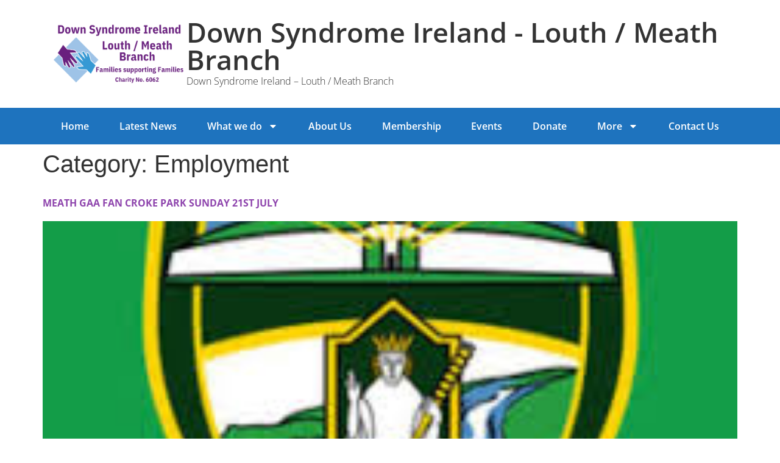

--- FILE ---
content_type: text/html; charset=UTF-8
request_url: https://dsilmb.ie/category/employment/
body_size: 79548
content:
<!doctype html>
<html lang="en-GB">
<head>
	<meta charset="UTF-8">
	<meta name="viewport" content="width=device-width, initial-scale=1">
	<link rel="profile" href="https://gmpg.org/xfn/11">
	<title>Employment &#8211; Down Syndrome Ireland &#8211; Louth / Meath Branch</title>
<meta name='robots' content='max-image-preview:large' />
<link rel="alternate" type="application/rss+xml" title="Down Syndrome Ireland - Louth / Meath Branch &raquo; Feed" href="https://dsilmb.ie/feed/" />
<link rel="alternate" type="application/rss+xml" title="Down Syndrome Ireland - Louth / Meath Branch &raquo; Comments Feed" href="https://dsilmb.ie/comments/feed/" />
<link rel="alternate" type="text/calendar" title="Down Syndrome Ireland - Louth / Meath Branch &raquo; iCal Feed" href="https://dsilmb.ie/events/?ical=1" />
<link rel="alternate" type="application/rss+xml" title="Down Syndrome Ireland - Louth / Meath Branch &raquo; Employment Category Feed" href="https://dsilmb.ie/category/employment/feed/" />
		<!-- This site uses the Google Analytics by MonsterInsights plugin v9.11.1 - Using Analytics tracking - https://www.monsterinsights.com/ -->
							<script src="//www.googletagmanager.com/gtag/js?id=G-263G65EZ1H"  data-cfasync="false" data-wpfc-render="false" async></script>
			<script data-cfasync="false" data-wpfc-render="false">
				var mi_version = '9.11.1';
				var mi_track_user = true;
				var mi_no_track_reason = '';
								var MonsterInsightsDefaultLocations = {"page_location":"https:\/\/dsilmb.ie\/category\/employment\/"};
								if ( typeof MonsterInsightsPrivacyGuardFilter === 'function' ) {
					var MonsterInsightsLocations = (typeof MonsterInsightsExcludeQuery === 'object') ? MonsterInsightsPrivacyGuardFilter( MonsterInsightsExcludeQuery ) : MonsterInsightsPrivacyGuardFilter( MonsterInsightsDefaultLocations );
				} else {
					var MonsterInsightsLocations = (typeof MonsterInsightsExcludeQuery === 'object') ? MonsterInsightsExcludeQuery : MonsterInsightsDefaultLocations;
				}

								var disableStrs = [
										'ga-disable-G-263G65EZ1H',
									];

				/* Function to detect opted out users */
				function __gtagTrackerIsOptedOut() {
					for (var index = 0; index < disableStrs.length; index++) {
						if (document.cookie.indexOf(disableStrs[index] + '=true') > -1) {
							return true;
						}
					}

					return false;
				}

				/* Disable tracking if the opt-out cookie exists. */
				if (__gtagTrackerIsOptedOut()) {
					for (var index = 0; index < disableStrs.length; index++) {
						window[disableStrs[index]] = true;
					}
				}

				/* Opt-out function */
				function __gtagTrackerOptout() {
					for (var index = 0; index < disableStrs.length; index++) {
						document.cookie = disableStrs[index] + '=true; expires=Thu, 31 Dec 2099 23:59:59 UTC; path=/';
						window[disableStrs[index]] = true;
					}
				}

				if ('undefined' === typeof gaOptout) {
					function gaOptout() {
						__gtagTrackerOptout();
					}
				}
								window.dataLayer = window.dataLayer || [];

				window.MonsterInsightsDualTracker = {
					helpers: {},
					trackers: {},
				};
				if (mi_track_user) {
					function __gtagDataLayer() {
						dataLayer.push(arguments);
					}

					function __gtagTracker(type, name, parameters) {
						if (!parameters) {
							parameters = {};
						}

						if (parameters.send_to) {
							__gtagDataLayer.apply(null, arguments);
							return;
						}

						if (type === 'event') {
														parameters.send_to = monsterinsights_frontend.v4_id;
							var hookName = name;
							if (typeof parameters['event_category'] !== 'undefined') {
								hookName = parameters['event_category'] + ':' + name;
							}

							if (typeof MonsterInsightsDualTracker.trackers[hookName] !== 'undefined') {
								MonsterInsightsDualTracker.trackers[hookName](parameters);
							} else {
								__gtagDataLayer('event', name, parameters);
							}
							
						} else {
							__gtagDataLayer.apply(null, arguments);
						}
					}

					__gtagTracker('js', new Date());
					__gtagTracker('set', {
						'developer_id.dZGIzZG': true,
											});
					if ( MonsterInsightsLocations.page_location ) {
						__gtagTracker('set', MonsterInsightsLocations);
					}
										__gtagTracker('config', 'G-263G65EZ1H', {"forceSSL":"true","link_attribution":"true"} );
										window.gtag = __gtagTracker;										(function () {
						/* https://developers.google.com/analytics/devguides/collection/analyticsjs/ */
						/* ga and __gaTracker compatibility shim. */
						var noopfn = function () {
							return null;
						};
						var newtracker = function () {
							return new Tracker();
						};
						var Tracker = function () {
							return null;
						};
						var p = Tracker.prototype;
						p.get = noopfn;
						p.set = noopfn;
						p.send = function () {
							var args = Array.prototype.slice.call(arguments);
							args.unshift('send');
							__gaTracker.apply(null, args);
						};
						var __gaTracker = function () {
							var len = arguments.length;
							if (len === 0) {
								return;
							}
							var f = arguments[len - 1];
							if (typeof f !== 'object' || f === null || typeof f.hitCallback !== 'function') {
								if ('send' === arguments[0]) {
									var hitConverted, hitObject = false, action;
									if ('event' === arguments[1]) {
										if ('undefined' !== typeof arguments[3]) {
											hitObject = {
												'eventAction': arguments[3],
												'eventCategory': arguments[2],
												'eventLabel': arguments[4],
												'value': arguments[5] ? arguments[5] : 1,
											}
										}
									}
									if ('pageview' === arguments[1]) {
										if ('undefined' !== typeof arguments[2]) {
											hitObject = {
												'eventAction': 'page_view',
												'page_path': arguments[2],
											}
										}
									}
									if (typeof arguments[2] === 'object') {
										hitObject = arguments[2];
									}
									if (typeof arguments[5] === 'object') {
										Object.assign(hitObject, arguments[5]);
									}
									if ('undefined' !== typeof arguments[1].hitType) {
										hitObject = arguments[1];
										if ('pageview' === hitObject.hitType) {
											hitObject.eventAction = 'page_view';
										}
									}
									if (hitObject) {
										action = 'timing' === arguments[1].hitType ? 'timing_complete' : hitObject.eventAction;
										hitConverted = mapArgs(hitObject);
										__gtagTracker('event', action, hitConverted);
									}
								}
								return;
							}

							function mapArgs(args) {
								var arg, hit = {};
								var gaMap = {
									'eventCategory': 'event_category',
									'eventAction': 'event_action',
									'eventLabel': 'event_label',
									'eventValue': 'event_value',
									'nonInteraction': 'non_interaction',
									'timingCategory': 'event_category',
									'timingVar': 'name',
									'timingValue': 'value',
									'timingLabel': 'event_label',
									'page': 'page_path',
									'location': 'page_location',
									'title': 'page_title',
									'referrer' : 'page_referrer',
								};
								for (arg in args) {
																		if (!(!args.hasOwnProperty(arg) || !gaMap.hasOwnProperty(arg))) {
										hit[gaMap[arg]] = args[arg];
									} else {
										hit[arg] = args[arg];
									}
								}
								return hit;
							}

							try {
								f.hitCallback();
							} catch (ex) {
							}
						};
						__gaTracker.create = newtracker;
						__gaTracker.getByName = newtracker;
						__gaTracker.getAll = function () {
							return [];
						};
						__gaTracker.remove = noopfn;
						__gaTracker.loaded = true;
						window['__gaTracker'] = __gaTracker;
					})();
									} else {
										console.log("");
					(function () {
						function __gtagTracker() {
							return null;
						}

						window['__gtagTracker'] = __gtagTracker;
						window['gtag'] = __gtagTracker;
					})();
									}
			</script>
							<!-- / Google Analytics by MonsterInsights -->
		<style id='wp-img-auto-sizes-contain-inline-css'>
img:is([sizes=auto i],[sizes^="auto," i]){contain-intrinsic-size:3000px 1500px}
/*# sourceURL=wp-img-auto-sizes-contain-inline-css */
</style>

<style id='wp-emoji-styles-inline-css'>

	img.wp-smiley, img.emoji {
		display: inline !important;
		border: none !important;
		box-shadow: none !important;
		height: 1em !important;
		width: 1em !important;
		margin: 0 0.07em !important;
		vertical-align: -0.1em !important;
		background: none !important;
		padding: 0 !important;
	}
/*# sourceURL=wp-emoji-styles-inline-css */
</style>
<link rel='stylesheet' id='wp-block-library-css' href='https://dsilmb.ie/wp-includes/css/dist/block-library/style.min.css?ver=6.9' media='all' />
<style id='global-styles-inline-css'>
:root{--wp--preset--aspect-ratio--square: 1;--wp--preset--aspect-ratio--4-3: 4/3;--wp--preset--aspect-ratio--3-4: 3/4;--wp--preset--aspect-ratio--3-2: 3/2;--wp--preset--aspect-ratio--2-3: 2/3;--wp--preset--aspect-ratio--16-9: 16/9;--wp--preset--aspect-ratio--9-16: 9/16;--wp--preset--color--black: #000000;--wp--preset--color--cyan-bluish-gray: #abb8c3;--wp--preset--color--white: #ffffff;--wp--preset--color--pale-pink: #f78da7;--wp--preset--color--vivid-red: #cf2e2e;--wp--preset--color--luminous-vivid-orange: #ff6900;--wp--preset--color--luminous-vivid-amber: #fcb900;--wp--preset--color--light-green-cyan: #7bdcb5;--wp--preset--color--vivid-green-cyan: #00d084;--wp--preset--color--pale-cyan-blue: #8ed1fc;--wp--preset--color--vivid-cyan-blue: #0693e3;--wp--preset--color--vivid-purple: #9b51e0;--wp--preset--gradient--vivid-cyan-blue-to-vivid-purple: linear-gradient(135deg,rgb(6,147,227) 0%,rgb(155,81,224) 100%);--wp--preset--gradient--light-green-cyan-to-vivid-green-cyan: linear-gradient(135deg,rgb(122,220,180) 0%,rgb(0,208,130) 100%);--wp--preset--gradient--luminous-vivid-amber-to-luminous-vivid-orange: linear-gradient(135deg,rgb(252,185,0) 0%,rgb(255,105,0) 100%);--wp--preset--gradient--luminous-vivid-orange-to-vivid-red: linear-gradient(135deg,rgb(255,105,0) 0%,rgb(207,46,46) 100%);--wp--preset--gradient--very-light-gray-to-cyan-bluish-gray: linear-gradient(135deg,rgb(238,238,238) 0%,rgb(169,184,195) 100%);--wp--preset--gradient--cool-to-warm-spectrum: linear-gradient(135deg,rgb(74,234,220) 0%,rgb(151,120,209) 20%,rgb(207,42,186) 40%,rgb(238,44,130) 60%,rgb(251,105,98) 80%,rgb(254,248,76) 100%);--wp--preset--gradient--blush-light-purple: linear-gradient(135deg,rgb(255,206,236) 0%,rgb(152,150,240) 100%);--wp--preset--gradient--blush-bordeaux: linear-gradient(135deg,rgb(254,205,165) 0%,rgb(254,45,45) 50%,rgb(107,0,62) 100%);--wp--preset--gradient--luminous-dusk: linear-gradient(135deg,rgb(255,203,112) 0%,rgb(199,81,192) 50%,rgb(65,88,208) 100%);--wp--preset--gradient--pale-ocean: linear-gradient(135deg,rgb(255,245,203) 0%,rgb(182,227,212) 50%,rgb(51,167,181) 100%);--wp--preset--gradient--electric-grass: linear-gradient(135deg,rgb(202,248,128) 0%,rgb(113,206,126) 100%);--wp--preset--gradient--midnight: linear-gradient(135deg,rgb(2,3,129) 0%,rgb(40,116,252) 100%);--wp--preset--font-size--small: 13px;--wp--preset--font-size--medium: 20px;--wp--preset--font-size--large: 36px;--wp--preset--font-size--x-large: 42px;--wp--preset--spacing--20: 0.44rem;--wp--preset--spacing--30: 0.67rem;--wp--preset--spacing--40: 1rem;--wp--preset--spacing--50: 1.5rem;--wp--preset--spacing--60: 2.25rem;--wp--preset--spacing--70: 3.38rem;--wp--preset--spacing--80: 5.06rem;--wp--preset--shadow--natural: 6px 6px 9px rgba(0, 0, 0, 0.2);--wp--preset--shadow--deep: 12px 12px 50px rgba(0, 0, 0, 0.4);--wp--preset--shadow--sharp: 6px 6px 0px rgba(0, 0, 0, 0.2);--wp--preset--shadow--outlined: 6px 6px 0px -3px rgb(255, 255, 255), 6px 6px rgb(0, 0, 0);--wp--preset--shadow--crisp: 6px 6px 0px rgb(0, 0, 0);}:root { --wp--style--global--content-size: 800px;--wp--style--global--wide-size: 1200px; }:where(body) { margin: 0; }.wp-site-blocks > .alignleft { float: left; margin-right: 2em; }.wp-site-blocks > .alignright { float: right; margin-left: 2em; }.wp-site-blocks > .aligncenter { justify-content: center; margin-left: auto; margin-right: auto; }:where(.wp-site-blocks) > * { margin-block-start: 24px; margin-block-end: 0; }:where(.wp-site-blocks) > :first-child { margin-block-start: 0; }:where(.wp-site-blocks) > :last-child { margin-block-end: 0; }:root { --wp--style--block-gap: 24px; }:root :where(.is-layout-flow) > :first-child{margin-block-start: 0;}:root :where(.is-layout-flow) > :last-child{margin-block-end: 0;}:root :where(.is-layout-flow) > *{margin-block-start: 24px;margin-block-end: 0;}:root :where(.is-layout-constrained) > :first-child{margin-block-start: 0;}:root :where(.is-layout-constrained) > :last-child{margin-block-end: 0;}:root :where(.is-layout-constrained) > *{margin-block-start: 24px;margin-block-end: 0;}:root :where(.is-layout-flex){gap: 24px;}:root :where(.is-layout-grid){gap: 24px;}.is-layout-flow > .alignleft{float: left;margin-inline-start: 0;margin-inline-end: 2em;}.is-layout-flow > .alignright{float: right;margin-inline-start: 2em;margin-inline-end: 0;}.is-layout-flow > .aligncenter{margin-left: auto !important;margin-right: auto !important;}.is-layout-constrained > .alignleft{float: left;margin-inline-start: 0;margin-inline-end: 2em;}.is-layout-constrained > .alignright{float: right;margin-inline-start: 2em;margin-inline-end: 0;}.is-layout-constrained > .aligncenter{margin-left: auto !important;margin-right: auto !important;}.is-layout-constrained > :where(:not(.alignleft):not(.alignright):not(.alignfull)){max-width: var(--wp--style--global--content-size);margin-left: auto !important;margin-right: auto !important;}.is-layout-constrained > .alignwide{max-width: var(--wp--style--global--wide-size);}body .is-layout-flex{display: flex;}.is-layout-flex{flex-wrap: wrap;align-items: center;}.is-layout-flex > :is(*, div){margin: 0;}body .is-layout-grid{display: grid;}.is-layout-grid > :is(*, div){margin: 0;}body{padding-top: 0px;padding-right: 0px;padding-bottom: 0px;padding-left: 0px;}a:where(:not(.wp-element-button)){text-decoration: underline;}:root :where(.wp-element-button, .wp-block-button__link){background-color: #32373c;border-width: 0;color: #fff;font-family: inherit;font-size: inherit;font-style: inherit;font-weight: inherit;letter-spacing: inherit;line-height: inherit;padding-top: calc(0.667em + 2px);padding-right: calc(1.333em + 2px);padding-bottom: calc(0.667em + 2px);padding-left: calc(1.333em + 2px);text-decoration: none;text-transform: inherit;}.has-black-color{color: var(--wp--preset--color--black) !important;}.has-cyan-bluish-gray-color{color: var(--wp--preset--color--cyan-bluish-gray) !important;}.has-white-color{color: var(--wp--preset--color--white) !important;}.has-pale-pink-color{color: var(--wp--preset--color--pale-pink) !important;}.has-vivid-red-color{color: var(--wp--preset--color--vivid-red) !important;}.has-luminous-vivid-orange-color{color: var(--wp--preset--color--luminous-vivid-orange) !important;}.has-luminous-vivid-amber-color{color: var(--wp--preset--color--luminous-vivid-amber) !important;}.has-light-green-cyan-color{color: var(--wp--preset--color--light-green-cyan) !important;}.has-vivid-green-cyan-color{color: var(--wp--preset--color--vivid-green-cyan) !important;}.has-pale-cyan-blue-color{color: var(--wp--preset--color--pale-cyan-blue) !important;}.has-vivid-cyan-blue-color{color: var(--wp--preset--color--vivid-cyan-blue) !important;}.has-vivid-purple-color{color: var(--wp--preset--color--vivid-purple) !important;}.has-black-background-color{background-color: var(--wp--preset--color--black) !important;}.has-cyan-bluish-gray-background-color{background-color: var(--wp--preset--color--cyan-bluish-gray) !important;}.has-white-background-color{background-color: var(--wp--preset--color--white) !important;}.has-pale-pink-background-color{background-color: var(--wp--preset--color--pale-pink) !important;}.has-vivid-red-background-color{background-color: var(--wp--preset--color--vivid-red) !important;}.has-luminous-vivid-orange-background-color{background-color: var(--wp--preset--color--luminous-vivid-orange) !important;}.has-luminous-vivid-amber-background-color{background-color: var(--wp--preset--color--luminous-vivid-amber) !important;}.has-light-green-cyan-background-color{background-color: var(--wp--preset--color--light-green-cyan) !important;}.has-vivid-green-cyan-background-color{background-color: var(--wp--preset--color--vivid-green-cyan) !important;}.has-pale-cyan-blue-background-color{background-color: var(--wp--preset--color--pale-cyan-blue) !important;}.has-vivid-cyan-blue-background-color{background-color: var(--wp--preset--color--vivid-cyan-blue) !important;}.has-vivid-purple-background-color{background-color: var(--wp--preset--color--vivid-purple) !important;}.has-black-border-color{border-color: var(--wp--preset--color--black) !important;}.has-cyan-bluish-gray-border-color{border-color: var(--wp--preset--color--cyan-bluish-gray) !important;}.has-white-border-color{border-color: var(--wp--preset--color--white) !important;}.has-pale-pink-border-color{border-color: var(--wp--preset--color--pale-pink) !important;}.has-vivid-red-border-color{border-color: var(--wp--preset--color--vivid-red) !important;}.has-luminous-vivid-orange-border-color{border-color: var(--wp--preset--color--luminous-vivid-orange) !important;}.has-luminous-vivid-amber-border-color{border-color: var(--wp--preset--color--luminous-vivid-amber) !important;}.has-light-green-cyan-border-color{border-color: var(--wp--preset--color--light-green-cyan) !important;}.has-vivid-green-cyan-border-color{border-color: var(--wp--preset--color--vivid-green-cyan) !important;}.has-pale-cyan-blue-border-color{border-color: var(--wp--preset--color--pale-cyan-blue) !important;}.has-vivid-cyan-blue-border-color{border-color: var(--wp--preset--color--vivid-cyan-blue) !important;}.has-vivid-purple-border-color{border-color: var(--wp--preset--color--vivid-purple) !important;}.has-vivid-cyan-blue-to-vivid-purple-gradient-background{background: var(--wp--preset--gradient--vivid-cyan-blue-to-vivid-purple) !important;}.has-light-green-cyan-to-vivid-green-cyan-gradient-background{background: var(--wp--preset--gradient--light-green-cyan-to-vivid-green-cyan) !important;}.has-luminous-vivid-amber-to-luminous-vivid-orange-gradient-background{background: var(--wp--preset--gradient--luminous-vivid-amber-to-luminous-vivid-orange) !important;}.has-luminous-vivid-orange-to-vivid-red-gradient-background{background: var(--wp--preset--gradient--luminous-vivid-orange-to-vivid-red) !important;}.has-very-light-gray-to-cyan-bluish-gray-gradient-background{background: var(--wp--preset--gradient--very-light-gray-to-cyan-bluish-gray) !important;}.has-cool-to-warm-spectrum-gradient-background{background: var(--wp--preset--gradient--cool-to-warm-spectrum) !important;}.has-blush-light-purple-gradient-background{background: var(--wp--preset--gradient--blush-light-purple) !important;}.has-blush-bordeaux-gradient-background{background: var(--wp--preset--gradient--blush-bordeaux) !important;}.has-luminous-dusk-gradient-background{background: var(--wp--preset--gradient--luminous-dusk) !important;}.has-pale-ocean-gradient-background{background: var(--wp--preset--gradient--pale-ocean) !important;}.has-electric-grass-gradient-background{background: var(--wp--preset--gradient--electric-grass) !important;}.has-midnight-gradient-background{background: var(--wp--preset--gradient--midnight) !important;}.has-small-font-size{font-size: var(--wp--preset--font-size--small) !important;}.has-medium-font-size{font-size: var(--wp--preset--font-size--medium) !important;}.has-large-font-size{font-size: var(--wp--preset--font-size--large) !important;}.has-x-large-font-size{font-size: var(--wp--preset--font-size--x-large) !important;}
/*# sourceURL=global-styles-inline-css */
</style>

<link rel='stylesheet' id='tribe-events-v2-single-skeleton-css' href='https://dsilmb.ie/wp-content/plugins/the-events-calendar/build/css/tribe-events-single-skeleton.css?ver=6.15.12.2' media='all' />
<link rel='stylesheet' id='tribe-events-v2-single-skeleton-full-css' href='https://dsilmb.ie/wp-content/plugins/the-events-calendar/build/css/tribe-events-single-full.css?ver=6.15.12.2' media='all' />
<link rel='stylesheet' id='tec-events-elementor-widgets-base-styles-css' href='https://dsilmb.ie/wp-content/plugins/the-events-calendar/build/css/integrations/plugins/elementor/widgets/widget-base.css?ver=6.15.12.2' media='all' />
<link rel='stylesheet' id='cff-css' href='https://dsilmb.ie/wp-content/plugins/custom-facebook-feed-pro/assets/css/cff-style.min.css?ver=4.6.5' media='all' />
<link rel='stylesheet' id='hello-elementor-css' href='https://dsilmb.ie/wp-content/themes/hello-elementor/assets/css/reset.css?ver=3.4.5' media='all' />
<link rel='stylesheet' id='hello-elementor-theme-style-css' href='https://dsilmb.ie/wp-content/themes/hello-elementor/assets/css/theme.css?ver=3.4.5' media='all' />
<link rel='stylesheet' id='hello-elementor-header-footer-css' href='https://dsilmb.ie/wp-content/themes/hello-elementor/assets/css/header-footer.css?ver=3.4.5' media='all' />
<link rel='stylesheet' id='elementor-frontend-css' href='https://dsilmb.ie/wp-content/uploads/elementor/css/custom-frontend.min.css?ver=1767718986' media='all' />
<link rel='stylesheet' id='elementor-post-4267-css' href='https://dsilmb.ie/wp-content/uploads/elementor/css/post-4267.css?ver=1767718987' media='all' />
<link rel='stylesheet' id='widget-image-css' href='https://dsilmb.ie/wp-content/plugins/elementor/assets/css/widget-image.min.css?ver=3.33.2' media='all' />
<link rel='stylesheet' id='widget-heading-css' href='https://dsilmb.ie/wp-content/plugins/elementor/assets/css/widget-heading.min.css?ver=3.33.2' media='all' />
<link rel='stylesheet' id='widget-nav-menu-css' href='https://dsilmb.ie/wp-content/uploads/elementor/css/custom-pro-widget-nav-menu.min.css?ver=1767718986' media='all' />
<link rel='stylesheet' id='widget-loop-common-css' href='https://dsilmb.ie/wp-content/plugins/elementor-pro/assets/css/widget-loop-common.min.css?ver=3.32.3' media='all' />
<link rel='stylesheet' id='widget-loop-grid-css' href='https://dsilmb.ie/wp-content/uploads/elementor/css/custom-pro-widget-loop-grid.min.css?ver=1767718986' media='all' />
<link rel='stylesheet' id='cffstyles-css' href='https://dsilmb.ie/wp-content/plugins/custom-facebook-feed-pro/assets/css/cff-style.min.css?ver=4.6.5' media='all' />
<link rel='stylesheet' id='elementor-post-4269-css' href='https://dsilmb.ie/wp-content/uploads/elementor/css/post-4269.css?ver=1767718987' media='all' />
<link rel='stylesheet' id='elementor-post-4271-css' href='https://dsilmb.ie/wp-content/uploads/elementor/css/post-4271.css?ver=1767718987' media='all' />
<link rel='stylesheet' id='hello-elementor-child-style-css' href='https://dsilmb.ie/wp-content/themes/hello-theme-child-master/style.css?ver=2.0.0' media='all' />
<link rel='stylesheet' id='elementor-gf-local-opensans-css' href='https://dsilmb.ie/wp-content/uploads/elementor/google-fonts/css/opensans.css?ver=1751533257' media='all' />
<script src="https://dsilmb.ie/wp-content/plugins/google-analytics-for-wordpress/assets/js/frontend-gtag.min.js?ver=9.11.1" id="monsterinsights-frontend-script-js" async data-wp-strategy="async"></script>
<script data-cfasync="false" data-wpfc-render="false" id='monsterinsights-frontend-script-js-extra'>var monsterinsights_frontend = {"js_events_tracking":"true","download_extensions":"doc,pdf,ppt,zip,xls,docx,pptx,xlsx","inbound_paths":"[{\"path\":\"\\\/go\\\/\",\"label\":\"affiliate\"},{\"path\":\"\\\/recommend\\\/\",\"label\":\"affiliate\"}]","home_url":"https:\/\/dsilmb.ie","hash_tracking":"false","v4_id":"G-263G65EZ1H"};</script>
<script src="https://dsilmb.ie/wp-includes/js/jquery/jquery.min.js?ver=3.7.1" id="jquery-core-js"></script>
<script src="https://dsilmb.ie/wp-includes/js/jquery/jquery-migrate.min.js?ver=3.4.1" id="jquery-migrate-js"></script>
<link rel="https://api.w.org/" href="https://dsilmb.ie/wp-json/" /><link rel="alternate" title="JSON" type="application/json" href="https://dsilmb.ie/wp-json/wp/v2/categories/98" /><link rel="EditURI" type="application/rsd+xml" title="RSD" href="https://dsilmb.ie/xmlrpc.php?rsd" />
<meta name="generator" content="WordPress 6.9" />
<!-- Custom Facebook Feed JS vars -->
<script type="text/javascript">
var cffsiteurl = "https://dsilmb.ie/wp-content/plugins";
var cffajaxurl = "https://dsilmb.ie/wp-admin/admin-ajax.php";


var cfflinkhashtags = "true";
</script>
<meta name="et-api-version" content="v1"><meta name="et-api-origin" content="https://dsilmb.ie"><link rel="https://theeventscalendar.com/" href="https://dsilmb.ie/wp-json/tribe/tickets/v1/" /><meta name="tec-api-version" content="v1"><meta name="tec-api-origin" content="https://dsilmb.ie"><link rel="alternate" href="https://dsilmb.ie/wp-json/tribe/events/v1/" /><meta name="generator" content="Elementor 3.33.2; features: e_font_icon_svg, additional_custom_breakpoints; settings: css_print_method-external, google_font-enabled, font_display-swap">
			<style>
				.e-con.e-parent:nth-of-type(n+4):not(.e-lazyloaded):not(.e-no-lazyload),
				.e-con.e-parent:nth-of-type(n+4):not(.e-lazyloaded):not(.e-no-lazyload) * {
					background-image: none !important;
				}
				@media screen and (max-height: 1024px) {
					.e-con.e-parent:nth-of-type(n+3):not(.e-lazyloaded):not(.e-no-lazyload),
					.e-con.e-parent:nth-of-type(n+3):not(.e-lazyloaded):not(.e-no-lazyload) * {
						background-image: none !important;
					}
				}
				@media screen and (max-height: 640px) {
					.e-con.e-parent:nth-of-type(n+2):not(.e-lazyloaded):not(.e-no-lazyload),
					.e-con.e-parent:nth-of-type(n+2):not(.e-lazyloaded):not(.e-no-lazyload) * {
						background-image: none !important;
					}
				}
			</style>
			<link rel="icon" href="https://dsilmb.ie/wp-content/uploads/2017/06/cropped-siteicon-32x32.gif" sizes="32x32" />
<link rel="icon" href="https://dsilmb.ie/wp-content/uploads/2017/06/cropped-siteicon-192x192.gif" sizes="192x192" />
<link rel="apple-touch-icon" href="https://dsilmb.ie/wp-content/uploads/2017/06/cropped-siteicon-180x180.gif" />
<meta name="msapplication-TileImage" content="https://dsilmb.ie/wp-content/uploads/2017/06/cropped-siteicon-270x270.gif" />
</head>
<body data-rsssl=1 class="archive category category-employment category-98 wp-custom-logo wp-embed-responsive wp-theme-hello-elementor wp-child-theme-hello-theme-child-master tribe-no-js tec-no-tickets-on-recurring tec-no-rsvp-on-recurring esm-default hello-elementor-default elementor-default elementor-kit-4267 tribe-theme-hello-elementor">


<a class="skip-link screen-reader-text" href="#content">Skip to content</a>

		<header data-elementor-type="header" data-elementor-id="4269" class="elementor elementor-4269 elementor-location-header" data-elementor-post-type="elementor_library">
			<div class="elementor-element elementor-element-a44d34e e-flex e-con-boxed e-con e-parent" data-id="a44d34e" data-element_type="container">
					<div class="e-con-inner">
				<div class="elementor-element elementor-element-15032a9 elementor-widget elementor-widget-theme-site-logo elementor-widget-image" data-id="15032a9" data-element_type="widget" data-widget_type="theme-site-logo.default">
											<a href="https://dsilmb.ie">
			<img fetchpriority="high" width="1180" height="575" src="https://dsilmb.ie/wp-content/uploads/2024/04/cropped-Louth-Meath-Branch-Families-supporting-Families-Purple-Tranparent.png" class="attachment-full size-full wp-image-3729" alt="" srcset="https://dsilmb.ie/wp-content/uploads/2024/04/cropped-Louth-Meath-Branch-Families-supporting-Families-Purple-Tranparent.png 1180w, https://dsilmb.ie/wp-content/uploads/2024/04/cropped-Louth-Meath-Branch-Families-supporting-Families-Purple-Tranparent-300x146.png 300w, https://dsilmb.ie/wp-content/uploads/2024/04/cropped-Louth-Meath-Branch-Families-supporting-Families-Purple-Tranparent-1024x499.png 1024w, https://dsilmb.ie/wp-content/uploads/2024/04/cropped-Louth-Meath-Branch-Families-supporting-Families-Purple-Tranparent-768x374.png 768w" sizes="(max-width: 1180px) 100vw, 1180px" />				</a>
											</div>
		<div class="elementor-element elementor-element-beb300b e-con-full e-flex e-con e-child" data-id="beb300b" data-element_type="container">
				<div class="elementor-element elementor-element-b228dec elementor-widget elementor-widget-heading" data-id="b228dec" data-element_type="widget" data-widget_type="heading.default">
					<h2 class="elementor-heading-title elementor-size-default">Down Syndrome Ireland - Louth / Meath Branch</h2>				</div>
				<div class="elementor-element elementor-element-f7aaf1a elementor-widget elementor-widget-heading" data-id="f7aaf1a" data-element_type="widget" data-widget_type="heading.default">
					<h2 class="elementor-heading-title elementor-size-default">Down Syndrome Ireland – Louth / Meath Branch</h2>				</div>
				</div>
					</div>
				</div>
		<div class="elementor-element elementor-element-1781a4e e-flex e-con-boxed e-con e-parent" data-id="1781a4e" data-element_type="container" data-settings="{&quot;background_background&quot;:&quot;classic&quot;}">
					<div class="e-con-inner">
				<div class="elementor-element elementor-element-d8edafa elementor-nav-menu--stretch elementor-nav-menu__align-justify elementor-nav-menu--dropdown-tablet elementor-nav-menu__text-align-aside elementor-nav-menu--toggle elementor-nav-menu--burger elementor-widget elementor-widget-nav-menu" data-id="d8edafa" data-element_type="widget" data-settings="{&quot;full_width&quot;:&quot;stretch&quot;,&quot;layout&quot;:&quot;horizontal&quot;,&quot;submenu_icon&quot;:{&quot;value&quot;:&quot;&lt;svg aria-hidden=\&quot;true\&quot; class=\&quot;e-font-icon-svg e-fas-caret-down\&quot; viewBox=\&quot;0 0 320 512\&quot; xmlns=\&quot;http:\/\/www.w3.org\/2000\/svg\&quot;&gt;&lt;path d=\&quot;M31.3 192h257.3c17.8 0 26.7 21.5 14.1 34.1L174.1 354.8c-7.8 7.8-20.5 7.8-28.3 0L17.2 226.1C4.6 213.5 13.5 192 31.3 192z\&quot;&gt;&lt;\/path&gt;&lt;\/svg&gt;&quot;,&quot;library&quot;:&quot;fa-solid&quot;},&quot;toggle&quot;:&quot;burger&quot;}" data-widget_type="nav-menu.default">
								<nav aria-label="Menu" class="elementor-nav-menu--main elementor-nav-menu__container elementor-nav-menu--layout-horizontal e--pointer-background e--animation-fade">
				<ul id="menu-1-d8edafa" class="elementor-nav-menu"><li class="menu-item menu-item-type-post_type menu-item-object-page menu-item-home menu-item-4511"><a href="https://dsilmb.ie/" class="elementor-item">Home</a></li>
<li class="menu-item menu-item-type-post_type menu-item-object-page current_page_parent menu-item-2568"><a href="https://dsilmb.ie/latest-information/" class="elementor-item">Latest News</a></li>
<li class="menu-item menu-item-type-custom menu-item-object-custom menu-item-has-children menu-item-4493"><a href="#" class="elementor-item elementor-item-anchor">What we do</a>
<ul class="sub-menu elementor-nav-menu--dropdown">
	<li class="menu-item menu-item-type-post_type menu-item-object-page menu-item-1259"><a href="https://dsilmb.ie/parent-link/" class="elementor-sub-item">Parent Link</a></li>
	<li class="menu-item menu-item-type-post_type menu-item-object-page menu-item-1263"><a href="https://dsilmb.ie/home-teacher-programme/" class="elementor-sub-item">Early Intervention Home Teacher</a></li>
	<li class="menu-item menu-item-type-post_type menu-item-object-page menu-item-5189"><a href="https://dsilmb.ie/employment-support-specialist/" class="elementor-sub-item">Employment Support Specialist</a></li>
	<li class="menu-item menu-item-type-post_type menu-item-object-page menu-item-3479"><a href="https://dsilmb.ie/parent-and-toddler-group/" class="elementor-sub-item">Parent and Toddler Group</a></li>
	<li class="menu-item menu-item-type-post_type menu-item-object-page menu-item-1260"><a href="https://dsilmb.ie/regional-resource-officer/" class="elementor-sub-item">Regional Resource Officer</a></li>
	<li class="menu-item menu-item-type-post_type menu-item-object-page menu-item-1262"><a href="https://dsilmb.ie/funding-scheme/" class="elementor-sub-item">Funding Scheme</a></li>
	<li class="menu-item menu-item-type-post_type menu-item-object-page menu-item-3569"><a href="https://dsilmb.ie/fun-with-numbers/" class="elementor-sub-item">Fun with Numbers</a></li>
	<li class="menu-item menu-item-type-post_type menu-item-object-page menu-item-2369"><a href="https://dsilmb.ie/regional-advisory-council/" class="elementor-sub-item">Regional Advisory Council</a></li>
	<li class="menu-item menu-item-type-post_type menu-item-object-page menu-item-2991"><a href="https://dsilmb.ie/louth-meaths-warrior-wolves/" class="elementor-sub-item">Louth Meath’s Warrior Wolves</a></li>
	<li class="menu-item menu-item-type-post_type menu-item-object-page menu-item-1257"><a href="https://dsilmb.ie/trim-saturday-club/" class="elementor-sub-item">Saturday Club</a></li>
	<li class="menu-item menu-item-type-post_type menu-item-object-page menu-item-1261"><a href="https://dsilmb.ie/latch-on-and-mote-adult/" class="elementor-sub-item">Programme: Latch On and MOTE Adult</a></li>
</ul>
</li>
<li class="menu-item menu-item-type-post_type menu-item-object-page menu-item-1426"><a href="https://dsilmb.ie/about-us/" class="elementor-item">About Us</a></li>
<li class="menu-item menu-item-type-post_type menu-item-object-page menu-item-1365"><a href="https://dsilmb.ie/becomeamember/" class="elementor-item">Membership</a></li>
<li class="menu-item menu-item-type-post_type menu-item-object-page menu-item-4651"><a href="https://dsilmb.ie/upcoming-events/" class="elementor-item">Events</a></li>
<li class="menu-item menu-item-type-post_type menu-item-object-page menu-item-1254"><a href="https://dsilmb.ie/donate/" class="elementor-item">Donate</a></li>
<li class="menu-item menu-item-type-custom menu-item-object-custom menu-item-has-children menu-item-4516"><a href="#" class="elementor-item elementor-item-anchor">More</a>
<ul class="sub-menu elementor-nav-menu--dropdown">
	<li class="menu-item menu-item-type-post_type menu-item-object-page menu-item-5043"><a href="https://dsilmb.ie/athletes-run-for-ireland/" class="elementor-sub-item">Athletes compete for Ireland in the European Down Syndrome Championships</a></li>
	<li class="menu-item menu-item-type-post_type menu-item-object-page menu-item-2769"><a href="https://dsilmb.ie/world-down-syndrome-day/" class="elementor-sub-item">World Down Syndrome Day</a></li>
	<li class="menu-item menu-item-type-post_type menu-item-object-page menu-item-4880"><a href="https://dsilmb.ie/charity-fashion-show-for-down-syndrome-ireland/" class="elementor-sub-item">Charity Fashion Show for Down Syndrome Ireland</a></li>
	<li class="menu-item menu-item-type-post_type menu-item-object-page menu-item-5318"><a href="https://dsilmb.ie/christmas-newsletter-2025/" class="elementor-sub-item">Christmas Newsletter 2025</a></li>
	<li class="menu-item menu-item-type-post_type menu-item-object-page menu-item-2811"><a href="https://dsilmb.ie/poundthepavements/" class="elementor-sub-item">Pound the Pavements</a></li>
	<li class="menu-item menu-item-type-post_type menu-item-object-page menu-item-3749"><a href="https://dsilmb.ie/irish-international-rugby-jersey-raffle/" class="elementor-sub-item">Irish International Rugby Jersey Raffle</a></li>
	<li class="menu-item menu-item-type-post_type menu-item-object-page menu-item-3778"><a href="https://dsilmb.ie/ireland-welcomes-usa-down-syndrome-futsal-squad-to-local-training-camp/" class="elementor-sub-item">Ireland welcomes USA Down Syndrome Futsal squad to local training camp.</a></li>
	<li class="menu-item menu-item-type-post_type menu-item-object-page menu-item-3640"><a href="https://dsilmb.ie/down-syndrome-futsal-squad-receives-international-caps/" class="elementor-sub-item">Down Syndrome Futsal squad receives international caps</a></li>
	<li class="menu-item menu-item-type-post_type menu-item-object-page menu-item-3610"><a href="https://dsilmb.ie/christmas-jumper-day-appeal/" class="elementor-sub-item">Christmas Jumper Day Appeal</a></li>
	<li class="menu-item menu-item-type-post_type menu-item-object-page menu-item-1539"><a href="https://dsilmb.ie/useful-links-publications/" class="elementor-sub-item">Useful Links &#038; Publications</a></li>
	<li class="menu-item menu-item-type-custom menu-item-object-custom menu-item-2770"><a href="https://downsyndrome.ie/" class="elementor-sub-item">Down Syndrome Ireland</a></li>
	<li class="menu-item menu-item-type-post_type menu-item-object-page menu-item-3213"><a href="https://dsilmb.ie/vacancies/" class="elementor-sub-item">Vacancies</a></li>
	<li class="menu-item menu-item-type-post_type menu-item-object-page menu-item-3447"><a href="https://dsilmb.ie/suds-european-championships/" class="elementor-sub-item">SUDS European Champs</a></li>
	<li class="menu-item menu-item-type-post_type menu-item-object-page menu-item-1577"><a href="https://dsilmb.ie/photo-video-library/" class="elementor-sub-item">Photo &#038; Video Library</a></li>
	<li class="menu-item menu-item-type-post_type menu-item-object-page menu-item-3471"><a href="https://dsilmb.ie/2023-irish-legends/" class="elementor-sub-item">2023 Irish Legends</a></li>
	<li class="menu-item menu-item-type-post_type menu-item-object-page menu-item-3451"><a href="https://dsilmb.ie/irish-legends-golf-raffle/" class="elementor-sub-item">Irish Legends Golf Raffle</a></li>
	<li class="menu-item menu-item-type-post_type menu-item-object-page menu-item-4801"><a href="https://dsilmb.ie/christmas-newsletter-2024/" class="elementor-sub-item">Christmas Newsletter 2024</a></li>
</ul>
</li>
<li class="menu-item menu-item-type-post_type menu-item-object-page menu-item-1251"><a href="https://dsilmb.ie/contact-us/" class="elementor-item">Contact Us</a></li>
</ul>			</nav>
					<div class="elementor-menu-toggle" role="button" tabindex="0" aria-label="Menu Toggle" aria-expanded="false">
			<svg aria-hidden="true" role="presentation" class="elementor-menu-toggle__icon--open e-font-icon-svg e-eicon-menu-bar" viewBox="0 0 1000 1000" xmlns="http://www.w3.org/2000/svg"><path d="M104 333H896C929 333 958 304 958 271S929 208 896 208H104C71 208 42 237 42 271S71 333 104 333ZM104 583H896C929 583 958 554 958 521S929 458 896 458H104C71 458 42 487 42 521S71 583 104 583ZM104 833H896C929 833 958 804 958 771S929 708 896 708H104C71 708 42 737 42 771S71 833 104 833Z"></path></svg><svg aria-hidden="true" role="presentation" class="elementor-menu-toggle__icon--close e-font-icon-svg e-eicon-close" viewBox="0 0 1000 1000" xmlns="http://www.w3.org/2000/svg"><path d="M742 167L500 408 258 167C246 154 233 150 217 150 196 150 179 158 167 167 154 179 150 196 150 212 150 229 154 242 171 254L408 500 167 742C138 771 138 800 167 829 196 858 225 858 254 829L496 587 738 829C750 842 767 846 783 846 800 846 817 842 829 829 842 817 846 804 846 783 846 767 842 750 829 737L588 500 833 258C863 229 863 200 833 171 804 137 775 137 742 167Z"></path></svg>		</div>
					<nav class="elementor-nav-menu--dropdown elementor-nav-menu__container" aria-hidden="true">
				<ul id="menu-2-d8edafa" class="elementor-nav-menu"><li class="menu-item menu-item-type-post_type menu-item-object-page menu-item-home menu-item-4511"><a href="https://dsilmb.ie/" class="elementor-item" tabindex="-1">Home</a></li>
<li class="menu-item menu-item-type-post_type menu-item-object-page current_page_parent menu-item-2568"><a href="https://dsilmb.ie/latest-information/" class="elementor-item" tabindex="-1">Latest News</a></li>
<li class="menu-item menu-item-type-custom menu-item-object-custom menu-item-has-children menu-item-4493"><a href="#" class="elementor-item elementor-item-anchor" tabindex="-1">What we do</a>
<ul class="sub-menu elementor-nav-menu--dropdown">
	<li class="menu-item menu-item-type-post_type menu-item-object-page menu-item-1259"><a href="https://dsilmb.ie/parent-link/" class="elementor-sub-item" tabindex="-1">Parent Link</a></li>
	<li class="menu-item menu-item-type-post_type menu-item-object-page menu-item-1263"><a href="https://dsilmb.ie/home-teacher-programme/" class="elementor-sub-item" tabindex="-1">Early Intervention Home Teacher</a></li>
	<li class="menu-item menu-item-type-post_type menu-item-object-page menu-item-5189"><a href="https://dsilmb.ie/employment-support-specialist/" class="elementor-sub-item" tabindex="-1">Employment Support Specialist</a></li>
	<li class="menu-item menu-item-type-post_type menu-item-object-page menu-item-3479"><a href="https://dsilmb.ie/parent-and-toddler-group/" class="elementor-sub-item" tabindex="-1">Parent and Toddler Group</a></li>
	<li class="menu-item menu-item-type-post_type menu-item-object-page menu-item-1260"><a href="https://dsilmb.ie/regional-resource-officer/" class="elementor-sub-item" tabindex="-1">Regional Resource Officer</a></li>
	<li class="menu-item menu-item-type-post_type menu-item-object-page menu-item-1262"><a href="https://dsilmb.ie/funding-scheme/" class="elementor-sub-item" tabindex="-1">Funding Scheme</a></li>
	<li class="menu-item menu-item-type-post_type menu-item-object-page menu-item-3569"><a href="https://dsilmb.ie/fun-with-numbers/" class="elementor-sub-item" tabindex="-1">Fun with Numbers</a></li>
	<li class="menu-item menu-item-type-post_type menu-item-object-page menu-item-2369"><a href="https://dsilmb.ie/regional-advisory-council/" class="elementor-sub-item" tabindex="-1">Regional Advisory Council</a></li>
	<li class="menu-item menu-item-type-post_type menu-item-object-page menu-item-2991"><a href="https://dsilmb.ie/louth-meaths-warrior-wolves/" class="elementor-sub-item" tabindex="-1">Louth Meath’s Warrior Wolves</a></li>
	<li class="menu-item menu-item-type-post_type menu-item-object-page menu-item-1257"><a href="https://dsilmb.ie/trim-saturday-club/" class="elementor-sub-item" tabindex="-1">Saturday Club</a></li>
	<li class="menu-item menu-item-type-post_type menu-item-object-page menu-item-1261"><a href="https://dsilmb.ie/latch-on-and-mote-adult/" class="elementor-sub-item" tabindex="-1">Programme: Latch On and MOTE Adult</a></li>
</ul>
</li>
<li class="menu-item menu-item-type-post_type menu-item-object-page menu-item-1426"><a href="https://dsilmb.ie/about-us/" class="elementor-item" tabindex="-1">About Us</a></li>
<li class="menu-item menu-item-type-post_type menu-item-object-page menu-item-1365"><a href="https://dsilmb.ie/becomeamember/" class="elementor-item" tabindex="-1">Membership</a></li>
<li class="menu-item menu-item-type-post_type menu-item-object-page menu-item-4651"><a href="https://dsilmb.ie/upcoming-events/" class="elementor-item" tabindex="-1">Events</a></li>
<li class="menu-item menu-item-type-post_type menu-item-object-page menu-item-1254"><a href="https://dsilmb.ie/donate/" class="elementor-item" tabindex="-1">Donate</a></li>
<li class="menu-item menu-item-type-custom menu-item-object-custom menu-item-has-children menu-item-4516"><a href="#" class="elementor-item elementor-item-anchor" tabindex="-1">More</a>
<ul class="sub-menu elementor-nav-menu--dropdown">
	<li class="menu-item menu-item-type-post_type menu-item-object-page menu-item-5043"><a href="https://dsilmb.ie/athletes-run-for-ireland/" class="elementor-sub-item" tabindex="-1">Athletes compete for Ireland in the European Down Syndrome Championships</a></li>
	<li class="menu-item menu-item-type-post_type menu-item-object-page menu-item-2769"><a href="https://dsilmb.ie/world-down-syndrome-day/" class="elementor-sub-item" tabindex="-1">World Down Syndrome Day</a></li>
	<li class="menu-item menu-item-type-post_type menu-item-object-page menu-item-4880"><a href="https://dsilmb.ie/charity-fashion-show-for-down-syndrome-ireland/" class="elementor-sub-item" tabindex="-1">Charity Fashion Show for Down Syndrome Ireland</a></li>
	<li class="menu-item menu-item-type-post_type menu-item-object-page menu-item-5318"><a href="https://dsilmb.ie/christmas-newsletter-2025/" class="elementor-sub-item" tabindex="-1">Christmas Newsletter 2025</a></li>
	<li class="menu-item menu-item-type-post_type menu-item-object-page menu-item-2811"><a href="https://dsilmb.ie/poundthepavements/" class="elementor-sub-item" tabindex="-1">Pound the Pavements</a></li>
	<li class="menu-item menu-item-type-post_type menu-item-object-page menu-item-3749"><a href="https://dsilmb.ie/irish-international-rugby-jersey-raffle/" class="elementor-sub-item" tabindex="-1">Irish International Rugby Jersey Raffle</a></li>
	<li class="menu-item menu-item-type-post_type menu-item-object-page menu-item-3778"><a href="https://dsilmb.ie/ireland-welcomes-usa-down-syndrome-futsal-squad-to-local-training-camp/" class="elementor-sub-item" tabindex="-1">Ireland welcomes USA Down Syndrome Futsal squad to local training camp.</a></li>
	<li class="menu-item menu-item-type-post_type menu-item-object-page menu-item-3640"><a href="https://dsilmb.ie/down-syndrome-futsal-squad-receives-international-caps/" class="elementor-sub-item" tabindex="-1">Down Syndrome Futsal squad receives international caps</a></li>
	<li class="menu-item menu-item-type-post_type menu-item-object-page menu-item-3610"><a href="https://dsilmb.ie/christmas-jumper-day-appeal/" class="elementor-sub-item" tabindex="-1">Christmas Jumper Day Appeal</a></li>
	<li class="menu-item menu-item-type-post_type menu-item-object-page menu-item-1539"><a href="https://dsilmb.ie/useful-links-publications/" class="elementor-sub-item" tabindex="-1">Useful Links &#038; Publications</a></li>
	<li class="menu-item menu-item-type-custom menu-item-object-custom menu-item-2770"><a href="https://downsyndrome.ie/" class="elementor-sub-item" tabindex="-1">Down Syndrome Ireland</a></li>
	<li class="menu-item menu-item-type-post_type menu-item-object-page menu-item-3213"><a href="https://dsilmb.ie/vacancies/" class="elementor-sub-item" tabindex="-1">Vacancies</a></li>
	<li class="menu-item menu-item-type-post_type menu-item-object-page menu-item-3447"><a href="https://dsilmb.ie/suds-european-championships/" class="elementor-sub-item" tabindex="-1">SUDS European Champs</a></li>
	<li class="menu-item menu-item-type-post_type menu-item-object-page menu-item-1577"><a href="https://dsilmb.ie/photo-video-library/" class="elementor-sub-item" tabindex="-1">Photo &#038; Video Library</a></li>
	<li class="menu-item menu-item-type-post_type menu-item-object-page menu-item-3471"><a href="https://dsilmb.ie/2023-irish-legends/" class="elementor-sub-item" tabindex="-1">2023 Irish Legends</a></li>
	<li class="menu-item menu-item-type-post_type menu-item-object-page menu-item-3451"><a href="https://dsilmb.ie/irish-legends-golf-raffle/" class="elementor-sub-item" tabindex="-1">Irish Legends Golf Raffle</a></li>
	<li class="menu-item menu-item-type-post_type menu-item-object-page menu-item-4801"><a href="https://dsilmb.ie/christmas-newsletter-2024/" class="elementor-sub-item" tabindex="-1">Christmas Newsletter 2024</a></li>
</ul>
</li>
<li class="menu-item menu-item-type-post_type menu-item-object-page menu-item-1251"><a href="https://dsilmb.ie/contact-us/" class="elementor-item" tabindex="-1">Contact Us</a></li>
</ul>			</nav>
						</div>
					</div>
				</div>
				</header>
		<main id="content" class="site-main">

			<div class="page-header">
			<h1 class="entry-title">Category: <span>Employment</span></h1>		</div>
	
	<div class="page-content">
					<article class="post">
				<h2 class="entry-title"><a href="https://dsilmb.ie/2019/07/13/meath-gaa-fan-croke-park-sunday-21st-july/">MEATH GAA FAN CROKE PARK SUNDAY 21ST JULY</a></h2><a href="https://dsilmb.ie/2019/07/13/meath-gaa-fan-croke-park-sunday-21st-july/"><img width="226" height="223" src="https://dsilmb.ie/wp-content/uploads/2019/07/images.jpg" class="attachment-large size-large wp-post-image" alt="" decoding="async" /></a><p>Down Syndrome Ireland are looking for a young adult with Down Syndrome who is over 18 years and a Meath GAA fan to attend and work on a voluntary basis [&hellip;]</p>
			</article>
					<article class="post">
				<h2 class="entry-title"><a href="https://dsilmb.ie/2019/04/01/adult-education-employment-information-evening/">ADULT EDUCATION &#038; EMPLOYMENT INFORMATION EVENING</a></h2><a href="https://dsilmb.ie/2019/04/01/adult-education-employment-information-evening/"><img width="800" height="533" src="https://dsilmb.ie/wp-content/uploads/2019/04/53410159_2038605629580489_2993578693344886784_n.jpg" class="attachment-large size-large wp-post-image" alt="" decoding="async" srcset="https://dsilmb.ie/wp-content/uploads/2019/04/53410159_2038605629580489_2993578693344886784_n.jpg 960w, https://dsilmb.ie/wp-content/uploads/2019/04/53410159_2038605629580489_2993578693344886784_n-300x200.jpg 300w, https://dsilmb.ie/wp-content/uploads/2019/04/53410159_2038605629580489_2993578693344886784_n-768x512.jpg 768w" sizes="(max-width: 800px) 100vw, 800px" /></a><p>Reminder: Wednesday 3rd April @ 7pm. Hi All Aoife Gaffney, National Employment &amp; Projects Officer and Rosalind Walsh, Adult Education Officer from Head Office are visiting the Branch. They will visit [&hellip;]</p>
			</article>
					<article class="post">
				<h2 class="entry-title"><a href="https://dsilmb.ie/2019/01/29/exciting-job-opportunities-carlingford-adventure-centre/">Exciting Job Opportunities &#8211; Carlingford Adventure Centre</a></h2><a href="https://dsilmb.ie/2019/01/29/exciting-job-opportunities-carlingford-adventure-centre/"><img width="600" height="215" src="https://dsilmb.ie/wp-content/uploads/2019/01/Employment-Opps-Header.png" class="attachment-large size-large wp-post-image" alt="" decoding="async" srcset="https://dsilmb.ie/wp-content/uploads/2019/01/Employment-Opps-Header.png 600w, https://dsilmb.ie/wp-content/uploads/2019/01/Employment-Opps-Header-300x108.png 300w" sizes="(max-width: 600px) 100vw, 600px" /></a><p>**Exciting Job Opportunities**   As part of the DSI Employment Support programme, we are looking for TWO adults with Down syndrome for upcoming work in Carlingford Adventure Centre. The work [&hellip;]</p>
			</article>
			</div>

	
</main>
		<footer data-elementor-type="footer" data-elementor-id="4271" class="elementor elementor-4271 elementor-location-footer" data-elementor-post-type="elementor_library">
			<div class="elementor-element elementor-element-016136c e-flex e-con-boxed e-con e-parent" data-id="016136c" data-element_type="container">
					<div class="e-con-inner">
				<div class="elementor-element elementor-element-65a4e91 elementor-widget elementor-widget-heading" data-id="65a4e91" data-element_type="widget" data-widget_type="heading.default">
					<h2 class="elementor-heading-title elementor-size-default">Latest News</h2>				</div>
				<div class="elementor-element elementor-element-9cf327d elementor-grid-6 elementor-grid-mobile-3 elementor-grid-tablet-2 elementor-widget elementor-widget-loop-grid" data-id="9cf327d" data-element_type="widget" data-settings="{&quot;template_id&quot;:4287,&quot;columns&quot;:6,&quot;row_gap&quot;:{&quot;unit&quot;:&quot;px&quot;,&quot;size&quot;:0,&quot;sizes&quot;:[]},&quot;columns_mobile&quot;:3,&quot;_skin&quot;:&quot;post&quot;,&quot;columns_tablet&quot;:&quot;2&quot;,&quot;edit_handle_selector&quot;:&quot;[data-elementor-type=\&quot;loop-item\&quot;]&quot;,&quot;row_gap_widescreen&quot;:{&quot;unit&quot;:&quot;px&quot;,&quot;size&quot;:&quot;&quot;,&quot;sizes&quot;:[]},&quot;row_gap_laptop&quot;:{&quot;unit&quot;:&quot;px&quot;,&quot;size&quot;:&quot;&quot;,&quot;sizes&quot;:[]},&quot;row_gap_tablet_extra&quot;:{&quot;unit&quot;:&quot;px&quot;,&quot;size&quot;:&quot;&quot;,&quot;sizes&quot;:[]},&quot;row_gap_tablet&quot;:{&quot;unit&quot;:&quot;px&quot;,&quot;size&quot;:&quot;&quot;,&quot;sizes&quot;:[]},&quot;row_gap_mobile_extra&quot;:{&quot;unit&quot;:&quot;px&quot;,&quot;size&quot;:&quot;&quot;,&quot;sizes&quot;:[]},&quot;row_gap_mobile&quot;:{&quot;unit&quot;:&quot;px&quot;,&quot;size&quot;:&quot;&quot;,&quot;sizes&quot;:[]}}" data-widget_type="loop-grid.post">
				<div class="elementor-widget-container">
							<div class="elementor-loop-container elementor-grid" role="list">
		<style id="loop-4287">.elementor-4287 .elementor-element.elementor-element-2548406{--display:flex;--flex-direction:column;--container-widget-width:100%;--container-widget-height:initial;--container-widget-flex-grow:0;--container-widget-align-self:initial;--flex-wrap-mobile:wrap;--padding-top:0px;--padding-bottom:15px;--padding-left:0px;--padding-right:0px;}.elementor-4287 .elementor-element.elementor-element-73f7383 img{height:160px;object-fit:cover;object-position:top center;}@media(max-width:767px){.elementor-4287 .elementor-element.elementor-element-73f7383{text-align:center;}.elementor-4287 .elementor-element.elementor-element-73f7383 img{width:141px;height:80px;}}</style>		<div data-elementor-type="loop-item" data-elementor-id="4287" class="elementor elementor-4287 e-loop-item e-loop-item-5331 post-5331 post type-post status-publish format-standard has-post-thumbnail hentry category-news category-uncategorized tag-benefits-entitlements tag-down-syndrome-ireland-louth-meath-branch tag-downsyndromeireland tag-dsi tag-dsilmb tag-sharethejourney" data-elementor-post-type="elementor_library" data-custom-edit-handle="1">
			<div class="elementor-element elementor-element-2548406 e-flex e-con-boxed e-con e-parent" data-id="2548406" data-element_type="container">
					<div class="e-con-inner">
				<div class="elementor-element elementor-element-73f7383 elementor-widget elementor-widget-theme-post-featured-image elementor-widget-image" data-id="73f7383" data-element_type="widget" data-widget_type="theme-post-featured-image.default">
																<a href="https://dsilmb.ie/2026/01/12/benefits-and-entitlements-updated-2026/">
							<img width="600" height="503" src="https://dsilmb.ie/wp-content/uploads/2026/01/Benefits-Entitlements.jpg" class="attachment-full size-full wp-image-5332" alt="" srcset="https://dsilmb.ie/wp-content/uploads/2026/01/Benefits-Entitlements.jpg 600w, https://dsilmb.ie/wp-content/uploads/2026/01/Benefits-Entitlements-300x252.jpg 300w" sizes="(max-width: 600px) 100vw, 600px" />								</a>
															</div>
					</div>
				</div>
				</div>
				<div data-elementor-type="loop-item" data-elementor-id="4287" class="elementor elementor-4287 e-loop-item e-loop-item-5309 post-5309 post type-post status-publish format-standard has-post-thumbnail hentry category-news tag-christmas-jumper-day tag-down-syndrome-ireland-louth-meath-branch tag-downsyndromeireland tag-dsi tag-dsilmb tag-sharethejourney" data-elementor-post-type="elementor_library" data-custom-edit-handle="1">
			<div class="elementor-element elementor-element-2548406 e-flex e-con-boxed e-con e-parent" data-id="2548406" data-element_type="container">
					<div class="e-con-inner">
				<div class="elementor-element elementor-element-73f7383 elementor-widget elementor-widget-theme-post-featured-image elementor-widget-image" data-id="73f7383" data-element_type="widget" data-widget_type="theme-post-featured-image.default">
																<a href="https://dsilmb.ie/2025/11/26/christmas-jumper-day/">
							<img width="1080" height="1080" src="https://dsilmb.ie/wp-content/uploads/2025/11/Christmas-Jumper-Appeal-Instagram-Post.png" class="attachment-full size-full wp-image-5310" alt="" srcset="https://dsilmb.ie/wp-content/uploads/2025/11/Christmas-Jumper-Appeal-Instagram-Post.png 1080w, https://dsilmb.ie/wp-content/uploads/2025/11/Christmas-Jumper-Appeal-Instagram-Post-300x300.png 300w, https://dsilmb.ie/wp-content/uploads/2025/11/Christmas-Jumper-Appeal-Instagram-Post-1024x1024.png 1024w, https://dsilmb.ie/wp-content/uploads/2025/11/Christmas-Jumper-Appeal-Instagram-Post-150x150.png 150w, https://dsilmb.ie/wp-content/uploads/2025/11/Christmas-Jumper-Appeal-Instagram-Post-768x768.png 768w" sizes="(max-width: 1080px) 100vw, 1080px" />								</a>
															</div>
					</div>
				</div>
				</div>
				<div data-elementor-type="loop-item" data-elementor-id="4287" class="elementor elementor-4287 e-loop-item e-loop-item-5305 post-5305 post type-post status-publish format-standard has-post-thumbnail hentry category-news tag-christmas-cards tag-down-syndrome-ireland-louth-meath-branch tag-downsyndromeireland tag-dsi tag-dsilmb tag-sharethejourney" data-elementor-post-type="elementor_library" data-custom-edit-handle="1">
			<div class="elementor-element elementor-element-2548406 e-flex e-con-boxed e-con e-parent" data-id="2548406" data-element_type="container">
					<div class="e-con-inner">
				<div class="elementor-element elementor-element-73f7383 elementor-widget elementor-widget-theme-post-featured-image elementor-widget-image" data-id="73f7383" data-element_type="widget" data-widget_type="theme-post-featured-image.default">
																<a href="https://dsilmb.ie/2025/11/26/dsi-christmas-cards/">
							<img width="1080" height="1350" src="https://dsilmb.ie/wp-content/uploads/2025/11/Christmas-Cards-Sale-2025-Insta.png" class="attachment-full size-full wp-image-5306" alt="" srcset="https://dsilmb.ie/wp-content/uploads/2025/11/Christmas-Cards-Sale-2025-Insta.png 1080w, https://dsilmb.ie/wp-content/uploads/2025/11/Christmas-Cards-Sale-2025-Insta-240x300.png 240w, https://dsilmb.ie/wp-content/uploads/2025/11/Christmas-Cards-Sale-2025-Insta-819x1024.png 819w, https://dsilmb.ie/wp-content/uploads/2025/11/Christmas-Cards-Sale-2025-Insta-768x960.png 768w" sizes="(max-width: 1080px) 100vw, 1080px" />								</a>
															</div>
					</div>
				</div>
				</div>
				<div data-elementor-type="loop-item" data-elementor-id="4287" class="elementor elementor-4287 e-loop-item e-loop-item-5286 post-5286 post type-post status-publish format-standard has-post-thumbnail hentry category-news tag-adult-education-employment tag-down-syndrome-ireland-louth-meath-branch tag-downsyndromeireland tag-dsilmb tag-employment tag-employment-support-specialist tag-sharethejourney" data-elementor-post-type="elementor_library" data-custom-edit-handle="1">
			<div class="elementor-element elementor-element-2548406 e-flex e-con-boxed e-con e-parent" data-id="2548406" data-element_type="container">
					<div class="e-con-inner">
				<div class="elementor-element elementor-element-73f7383 elementor-widget elementor-widget-theme-post-featured-image elementor-widget-image" data-id="73f7383" data-element_type="widget" data-widget_type="theme-post-featured-image.default">
																<a href="https://dsilmb.ie/2025/11/11/employment-support-specialist-programme-news/">
							<img width="1080" height="1080" src="https://dsilmb.ie/wp-content/uploads/2025/11/Darragh-Hastings-1.png" class="attachment-full size-full wp-image-5288" alt="" srcset="https://dsilmb.ie/wp-content/uploads/2025/11/Darragh-Hastings-1.png 1080w, https://dsilmb.ie/wp-content/uploads/2025/11/Darragh-Hastings-1-300x300.png 300w, https://dsilmb.ie/wp-content/uploads/2025/11/Darragh-Hastings-1-1024x1024.png 1024w, https://dsilmb.ie/wp-content/uploads/2025/11/Darragh-Hastings-1-150x150.png 150w, https://dsilmb.ie/wp-content/uploads/2025/11/Darragh-Hastings-1-768x768.png 768w" sizes="(max-width: 1080px) 100vw, 1080px" />								</a>
															</div>
					</div>
				</div>
				</div>
				<div data-elementor-type="loop-item" data-elementor-id="4287" class="elementor elementor-4287 e-loop-item e-loop-item-5277 post-5277 post type-post status-publish format-standard has-post-thumbnail hentry category-news tag-childrens-christmas-party tag-down-syndrome-ireland-louth-meath-branch tag-downsyndromeireland tag-dsi tag-dsilmb tag-sharethejourney" data-elementor-post-type="elementor_library" data-custom-edit-handle="1">
			<div class="elementor-element elementor-element-2548406 e-flex e-con-boxed e-con e-parent" data-id="2548406" data-element_type="container">
					<div class="e-con-inner">
				<div class="elementor-element elementor-element-73f7383 elementor-widget elementor-widget-theme-post-featured-image elementor-widget-image" data-id="73f7383" data-element_type="widget" data-widget_type="theme-post-featured-image.default">
																<a href="https://dsilmb.ie/2025/11/11/childrens-christmas-party-25/">
							<img width="1080" height="1350" src="https://dsilmb.ie/wp-content/uploads/2025/11/Childrens-Christmas-Party-2025-Instagram-Post-45.png" class="attachment-full size-full wp-image-5279" alt="" srcset="https://dsilmb.ie/wp-content/uploads/2025/11/Childrens-Christmas-Party-2025-Instagram-Post-45.png 1080w, https://dsilmb.ie/wp-content/uploads/2025/11/Childrens-Christmas-Party-2025-Instagram-Post-45-240x300.png 240w, https://dsilmb.ie/wp-content/uploads/2025/11/Childrens-Christmas-Party-2025-Instagram-Post-45-819x1024.png 819w, https://dsilmb.ie/wp-content/uploads/2025/11/Childrens-Christmas-Party-2025-Instagram-Post-45-768x960.png 768w" sizes="(max-width: 1080px) 100vw, 1080px" />								</a>
															</div>
					</div>
				</div>
				</div>
				<div data-elementor-type="loop-item" data-elementor-id="4287" class="elementor elementor-4287 e-loop-item e-loop-item-5273 post-5273 post type-post status-publish format-standard has-post-thumbnail hentry category-news tag-christmas-party tag-downsyndromeireland tag-dsilmb tag-sharethejourney" data-elementor-post-type="elementor_library" data-custom-edit-handle="1">
			<div class="elementor-element elementor-element-2548406 e-flex e-con-boxed e-con e-parent" data-id="2548406" data-element_type="container">
					<div class="e-con-inner">
				<div class="elementor-element elementor-element-73f7383 elementor-widget elementor-widget-theme-post-featured-image elementor-widget-image" data-id="73f7383" data-element_type="widget" data-widget_type="theme-post-featured-image.default">
																<a href="https://dsilmb.ie/2025/11/11/adult-teens-christmas-party-2/">
							<img width="1080" height="1350" src="https://dsilmb.ie/wp-content/uploads/2025/11/Christmas-Party-December-2025-insta.png" class="attachment-full size-full wp-image-5274" alt="" srcset="https://dsilmb.ie/wp-content/uploads/2025/11/Christmas-Party-December-2025-insta.png 1080w, https://dsilmb.ie/wp-content/uploads/2025/11/Christmas-Party-December-2025-insta-240x300.png 240w, https://dsilmb.ie/wp-content/uploads/2025/11/Christmas-Party-December-2025-insta-819x1024.png 819w, https://dsilmb.ie/wp-content/uploads/2025/11/Christmas-Party-December-2025-insta-768x960.png 768w" sizes="(max-width: 1080px) 100vw, 1080px" />								</a>
															</div>
					</div>
				</div>
				</div>
				</div>
		
						</div>
				</div>
					</div>
				</div>
		<div class="elementor-element elementor-element-f244b58 e-flex e-con-boxed e-con e-parent" data-id="f244b58" data-element_type="container" data-settings="{&quot;background_background&quot;:&quot;classic&quot;}">
					<div class="e-con-inner">
				<div class="elementor-element elementor-element-5bfada8 elementor-widget elementor-widget-heading" data-id="5bfada8" data-element_type="widget" data-widget_type="heading.default">
					<h2 class="elementor-heading-title elementor-size-default">©2026. Down Syndrome Ireland - Louth / Meath Branch.</h2>				</div>
					</div>
				</div>
				</footer>
		
<script type="speculationrules">
{"prefetch":[{"source":"document","where":{"and":[{"href_matches":"/*"},{"not":{"href_matches":["/wp-*.php","/wp-admin/*","/wp-content/uploads/*","/wp-content/*","/wp-content/plugins/*","/wp-content/themes/hello-theme-child-master/*","/wp-content/themes/hello-elementor/*","/*\\?(.+)"]}},{"not":{"selector_matches":"a[rel~=\"nofollow\"]"}},{"not":{"selector_matches":".no-prefetch, .no-prefetch a"}}]},"eagerness":"conservative"}]}
</script>
		<script>
		( function ( body ) {
			'use strict';
			body.className = body.className.replace( /\btribe-no-js\b/, 'tribe-js' );
		} )( document.body );
		</script>
		<script> /* <![CDATA[ */var tribe_l10n_datatables = {"aria":{"sort_ascending":": activate to sort column ascending","sort_descending":": activate to sort column descending"},"length_menu":"Show _MENU_ entries","empty_table":"No data available in table","info":"Showing _START_ to _END_ of _TOTAL_ entries","info_empty":"Showing 0 to 0 of 0 entries","info_filtered":"(filtered from _MAX_ total entries)","zero_records":"No matching records found","search":"Search:","all_selected_text":"All items on this page were selected. ","select_all_link":"Select all pages","clear_selection":"Clear Selection.","pagination":{"all":"All","next":"Next","previous":"Previous"},"select":{"rows":{"0":"","_":": Selected %d rows","1":": Selected 1 row"}},"datepicker":{"dayNames":["Sunday","Monday","Tuesday","Wednesday","Thursday","Friday","Saturday"],"dayNamesShort":["Sun","Mon","Tue","Wed","Thu","Fri","Sat"],"dayNamesMin":["S","M","T","W","T","F","S"],"monthNames":["January","February","March","April","May","June","July","August","September","October","November","December"],"monthNamesShort":["January","February","March","April","May","June","July","August","September","October","November","December"],"monthNamesMin":["Jan","Feb","Mar","Apr","May","Jun","Jul","Aug","Sep","Oct","Nov","Dec"],"nextText":"Next","prevText":"Prev","currentText":"Today","closeText":"Done","today":"Today","clear":"Clear"},"registration_prompt":"There is unsaved attendee information. Are you sure you want to continue?"};/* ]]> */ </script>			<script>
				const lazyloadRunObserver = () => {
					const lazyloadBackgrounds = document.querySelectorAll( `.e-con.e-parent:not(.e-lazyloaded)` );
					const lazyloadBackgroundObserver = new IntersectionObserver( ( entries ) => {
						entries.forEach( ( entry ) => {
							if ( entry.isIntersecting ) {
								let lazyloadBackground = entry.target;
								if( lazyloadBackground ) {
									lazyloadBackground.classList.add( 'e-lazyloaded' );
								}
								lazyloadBackgroundObserver.unobserve( entry.target );
							}
						});
					}, { rootMargin: '200px 0px 200px 0px' } );
					lazyloadBackgrounds.forEach( ( lazyloadBackground ) => {
						lazyloadBackgroundObserver.observe( lazyloadBackground );
					} );
				};
				const events = [
					'DOMContentLoaded',
					'elementor/lazyload/observe',
				];
				events.forEach( ( event ) => {
					document.addEventListener( event, lazyloadRunObserver );
				} );
			</script>
					<style>
			.unlimited-elements-background-overlay{
				position:absolute;
				top:0px;
				left:0px;
				width:100%;
				height:100%;
				z-index:0;
			}

			.unlimited-elements-background-overlay.uc-bg-front{
				z-index:999;
			}
		</style>

		<script type='text/javascript'>

			jQuery(document).ready(function(){
					
				function ucBackgroundOverlayPutStart(){
				
					var objBG = jQuery(".unlimited-elements-background-overlay").not(".uc-bg-attached");

					if(objBG.length == 0)
						return(false);

					objBG.each(function(index, bgElement){

						var objBgElement = jQuery(bgElement);

						var targetID = objBgElement.data("forid");

						var location = objBgElement.data("location");

						switch(location){
							case "body":
							case "body_front":
								var objTarget = jQuery("body");
							break;
							case "layout":
							case "layout_front":
								var objLayout = jQuery("*[data-id=\""+targetID+"\"]");
								var objTarget = objLayout.parents(".elementor");
								if(objTarget.length > 1)
									objTarget = jQuery(objTarget[0]);
							break;
							default:
								var objTarget = jQuery("*[data-id=\""+targetID+"\"]");
							break;
						}


						if(objTarget.length == 0)
							return(true);

						var objVideoContainer = objTarget.children(".elementor-background-video-container");

						if(objVideoContainer.length == 1)
							objBgElement.detach().insertAfter(objVideoContainer).show();
						else
							objBgElement.detach().prependTo(objTarget).show();


						var objTemplate = objBgElement.children("template");

						if(objTemplate.length){
							
					        var clonedContent = objTemplate[0].content.cloneNode(true);

					    	var objScripts = jQuery(clonedContent).find("script");
					    	if(objScripts.length)
					    		objScripts.attr("type","text/javascript");
					        
					        objBgElement.append(clonedContent);
							
							objTemplate.remove();
						}

						objBgElement.trigger("bg_attached");
						objBgElement.addClass("uc-bg-attached");

					});
				}

				ucBackgroundOverlayPutStart();

				jQuery( document ).on( 'elementor/popup/show', ucBackgroundOverlayPutStart);
				jQuery( "body" ).on( 'uc_dom_updated', ucBackgroundOverlayPutStart);

			});


		</script>
		<script src="https://dsilmb.ie/wp-content/plugins/event-tickets/common/build/js/user-agent.js?ver=da75d0bdea6dde3898df" id="tec-user-agent-js"></script>
<script id="cffscripts-js-extra">
var cffOptions = {"placeholder":"https://dsilmb.ie/wp-content/plugins/custom-facebook-feed-pro/assets/img/placeholder.png","resized_url":"https://dsilmb.ie/wp-content/uploads/sb-facebook-feed-images/"};
var cffOptions = {"placeholder":"https://dsilmb.ie/wp-content/plugins/custom-facebook-feed-pro/assets/img/placeholder.png","resized_url":"https://dsilmb.ie/wp-content/uploads/sb-facebook-feed-images/","nonce":"1433bb58ee"};
//# sourceURL=cffscripts-js-extra
</script>
<script src="https://dsilmb.ie/wp-content/plugins/custom-facebook-feed-pro/assets/js/cff-scripts.min.js?ver=4.6.5" id="cffscripts-js"></script>
<script src="https://dsilmb.ie/wp-content/themes/hello-elementor/assets/js/hello-frontend.js?ver=3.4.5" id="hello-theme-frontend-js"></script>
<script src="https://dsilmb.ie/wp-content/plugins/elementor/assets/js/webpack.runtime.min.js?ver=3.33.2" id="elementor-webpack-runtime-js"></script>
<script src="https://dsilmb.ie/wp-content/plugins/elementor/assets/js/frontend-modules.min.js?ver=3.33.2" id="elementor-frontend-modules-js"></script>
<script src="https://dsilmb.ie/wp-includes/js/jquery/ui/core.min.js?ver=1.13.3" id="jquery-ui-core-js"></script>
<script id="elementor-frontend-js-before">
var elementorFrontendConfig = {"environmentMode":{"edit":false,"wpPreview":false,"isScriptDebug":false},"i18n":{"shareOnFacebook":"Share on Facebook","shareOnTwitter":"Share on Twitter","pinIt":"Pin it","download":"Download","downloadImage":"Download image","fullscreen":"Fullscreen","zoom":"Zoom","share":"Share","playVideo":"Play Video","previous":"Previous","next":"Next","close":"Close","a11yCarouselPrevSlideMessage":"Previous slide","a11yCarouselNextSlideMessage":"Next slide","a11yCarouselFirstSlideMessage":"This is the first slide","a11yCarouselLastSlideMessage":"This is the last slide","a11yCarouselPaginationBulletMessage":"Go to slide"},"is_rtl":false,"breakpoints":{"xs":0,"sm":480,"md":768,"lg":1025,"xl":1440,"xxl":1600},"responsive":{"breakpoints":{"mobile":{"label":"Mobile Portrait","value":767,"default_value":767,"direction":"max","is_enabled":true},"mobile_extra":{"label":"Mobile Landscape","value":880,"default_value":880,"direction":"max","is_enabled":true},"tablet":{"label":"Tablet Portrait","value":1024,"default_value":1024,"direction":"max","is_enabled":true},"tablet_extra":{"label":"Tablet Landscape","value":1200,"default_value":1200,"direction":"max","is_enabled":true},"laptop":{"label":"Laptop","value":1366,"default_value":1366,"direction":"max","is_enabled":true},"widescreen":{"label":"Widescreen","value":2400,"default_value":2400,"direction":"min","is_enabled":true}},"hasCustomBreakpoints":true},"version":"3.33.2","is_static":false,"experimentalFeatures":{"e_font_icon_svg":true,"additional_custom_breakpoints":true,"container":true,"e_optimized_markup":true,"theme_builder_v2":true,"hello-theme-header-footer":true,"nested-elements":true,"home_screen":true,"global_classes_should_enforce_capabilities":true,"e_variables":true,"cloud-library":true,"e_opt_in_v4_page":true,"import-export-customization":true,"mega-menu":true,"e_pro_variables":true},"urls":{"assets":"https:\/\/dsilmb.ie\/wp-content\/plugins\/elementor\/assets\/","ajaxurl":"https:\/\/dsilmb.ie\/wp-admin\/admin-ajax.php","uploadUrl":"https:\/\/dsilmb.ie\/wp-content\/uploads"},"nonces":{"floatingButtonsClickTracking":"a33ffa12d7"},"swiperClass":"swiper","settings":{"editorPreferences":[]},"kit":{"active_breakpoints":["viewport_mobile","viewport_mobile_extra","viewport_tablet","viewport_tablet_extra","viewport_laptop","viewport_widescreen"],"global_image_lightbox":"yes","lightbox_enable_counter":"yes","lightbox_enable_fullscreen":"yes","lightbox_enable_zoom":"yes","lightbox_enable_share":"yes","lightbox_title_src":"title","lightbox_description_src":"description","hello_header_logo_type":"logo","hello_header_menu_layout":"horizontal","hello_footer_logo_type":"logo"},"post":{"id":0,"title":"Employment &#8211; Down Syndrome Ireland &#8211; Louth \/ Meath Branch","excerpt":""}};
//# sourceURL=elementor-frontend-js-before
</script>
<script src="https://dsilmb.ie/wp-content/plugins/elementor/assets/js/frontend.min.js?ver=3.33.2" id="elementor-frontend-js"></script>
<script src="https://dsilmb.ie/wp-content/plugins/elementor-pro/assets/lib/smartmenus/jquery.smartmenus.min.js?ver=1.2.1" id="smartmenus-js"></script>
<script src="https://dsilmb.ie/wp-includes/js/imagesloaded.min.js?ver=5.0.0" id="imagesloaded-js"></script>
<script src="https://dsilmb.ie/wp-content/plugins/elementor-pro/assets/js/webpack-pro.runtime.min.js?ver=3.32.3" id="elementor-pro-webpack-runtime-js"></script>
<script src="https://dsilmb.ie/wp-includes/js/dist/hooks.min.js?ver=dd5603f07f9220ed27f1" id="wp-hooks-js"></script>
<script src="https://dsilmb.ie/wp-includes/js/dist/i18n.min.js?ver=c26c3dc7bed366793375" id="wp-i18n-js"></script>
<script id="wp-i18n-js-after">
wp.i18n.setLocaleData( { 'text direction\u0004ltr': [ 'ltr' ] } );
//# sourceURL=wp-i18n-js-after
</script>
<script id="elementor-pro-frontend-js-before">
var ElementorProFrontendConfig = {"ajaxurl":"https:\/\/dsilmb.ie\/wp-admin\/admin-ajax.php","nonce":"3f7047311a","urls":{"assets":"https:\/\/dsilmb.ie\/wp-content\/plugins\/elementor-pro\/assets\/","rest":"https:\/\/dsilmb.ie\/wp-json\/"},"settings":{"lazy_load_background_images":true},"popup":{"hasPopUps":false},"shareButtonsNetworks":{"facebook":{"title":"Facebook","has_counter":true},"twitter":{"title":"Twitter"},"linkedin":{"title":"LinkedIn","has_counter":true},"pinterest":{"title":"Pinterest","has_counter":true},"reddit":{"title":"Reddit","has_counter":true},"vk":{"title":"VK","has_counter":true},"odnoklassniki":{"title":"OK","has_counter":true},"tumblr":{"title":"Tumblr"},"digg":{"title":"Digg"},"skype":{"title":"Skype"},"stumbleupon":{"title":"StumbleUpon","has_counter":true},"mix":{"title":"Mix"},"telegram":{"title":"Telegram"},"pocket":{"title":"Pocket","has_counter":true},"xing":{"title":"XING","has_counter":true},"whatsapp":{"title":"WhatsApp"},"email":{"title":"Email"},"print":{"title":"Print"},"x-twitter":{"title":"X"},"threads":{"title":"Threads"}},"facebook_sdk":{"lang":"en_GB","app_id":""},"lottie":{"defaultAnimationUrl":"https:\/\/dsilmb.ie\/wp-content\/plugins\/elementor-pro\/modules\/lottie\/assets\/animations\/default.json"}};
//# sourceURL=elementor-pro-frontend-js-before
</script>
<script src="https://dsilmb.ie/wp-content/plugins/elementor-pro/assets/js/frontend.min.js?ver=3.32.3" id="elementor-pro-frontend-js"></script>
<script src="https://dsilmb.ie/wp-content/plugins/elementor-pro/assets/js/elements-handlers.min.js?ver=3.32.3" id="pro-elements-handlers-js"></script>
<script id="wp-emoji-settings" type="application/json">
{"baseUrl":"https://s.w.org/images/core/emoji/17.0.2/72x72/","ext":".png","svgUrl":"https://s.w.org/images/core/emoji/17.0.2/svg/","svgExt":".svg","source":{"concatemoji":"https://dsilmb.ie/wp-includes/js/wp-emoji-release.min.js?ver=6.9"}}
</script>
<script type="module">
/*! This file is auto-generated */
const a=JSON.parse(document.getElementById("wp-emoji-settings").textContent),o=(window._wpemojiSettings=a,"wpEmojiSettingsSupports"),s=["flag","emoji"];function i(e){try{var t={supportTests:e,timestamp:(new Date).valueOf()};sessionStorage.setItem(o,JSON.stringify(t))}catch(e){}}function c(e,t,n){e.clearRect(0,0,e.canvas.width,e.canvas.height),e.fillText(t,0,0);t=new Uint32Array(e.getImageData(0,0,e.canvas.width,e.canvas.height).data);e.clearRect(0,0,e.canvas.width,e.canvas.height),e.fillText(n,0,0);const a=new Uint32Array(e.getImageData(0,0,e.canvas.width,e.canvas.height).data);return t.every((e,t)=>e===a[t])}function p(e,t){e.clearRect(0,0,e.canvas.width,e.canvas.height),e.fillText(t,0,0);var n=e.getImageData(16,16,1,1);for(let e=0;e<n.data.length;e++)if(0!==n.data[e])return!1;return!0}function u(e,t,n,a){switch(t){case"flag":return n(e,"\ud83c\udff3\ufe0f\u200d\u26a7\ufe0f","\ud83c\udff3\ufe0f\u200b\u26a7\ufe0f")?!1:!n(e,"\ud83c\udde8\ud83c\uddf6","\ud83c\udde8\u200b\ud83c\uddf6")&&!n(e,"\ud83c\udff4\udb40\udc67\udb40\udc62\udb40\udc65\udb40\udc6e\udb40\udc67\udb40\udc7f","\ud83c\udff4\u200b\udb40\udc67\u200b\udb40\udc62\u200b\udb40\udc65\u200b\udb40\udc6e\u200b\udb40\udc67\u200b\udb40\udc7f");case"emoji":return!a(e,"\ud83e\u1fac8")}return!1}function f(e,t,n,a){let r;const o=(r="undefined"!=typeof WorkerGlobalScope&&self instanceof WorkerGlobalScope?new OffscreenCanvas(300,150):document.createElement("canvas")).getContext("2d",{willReadFrequently:!0}),s=(o.textBaseline="top",o.font="600 32px Arial",{});return e.forEach(e=>{s[e]=t(o,e,n,a)}),s}function r(e){var t=document.createElement("script");t.src=e,t.defer=!0,document.head.appendChild(t)}a.supports={everything:!0,everythingExceptFlag:!0},new Promise(t=>{let n=function(){try{var e=JSON.parse(sessionStorage.getItem(o));if("object"==typeof e&&"number"==typeof e.timestamp&&(new Date).valueOf()<e.timestamp+604800&&"object"==typeof e.supportTests)return e.supportTests}catch(e){}return null}();if(!n){if("undefined"!=typeof Worker&&"undefined"!=typeof OffscreenCanvas&&"undefined"!=typeof URL&&URL.createObjectURL&&"undefined"!=typeof Blob)try{var e="postMessage("+f.toString()+"("+[JSON.stringify(s),u.toString(),c.toString(),p.toString()].join(",")+"));",a=new Blob([e],{type:"text/javascript"});const r=new Worker(URL.createObjectURL(a),{name:"wpTestEmojiSupports"});return void(r.onmessage=e=>{i(n=e.data),r.terminate(),t(n)})}catch(e){}i(n=f(s,u,c,p))}t(n)}).then(e=>{for(const n in e)a.supports[n]=e[n],a.supports.everything=a.supports.everything&&a.supports[n],"flag"!==n&&(a.supports.everythingExceptFlag=a.supports.everythingExceptFlag&&a.supports[n]);var t;a.supports.everythingExceptFlag=a.supports.everythingExceptFlag&&!a.supports.flag,a.supports.everything||((t=a.source||{}).concatemoji?r(t.concatemoji):t.wpemoji&&t.twemoji&&(r(t.twemoji),r(t.wpemoji)))});
//# sourceURL=https://dsilmb.ie/wp-includes/js/wp-emoji-loader.min.js
</script>
<script>

	jQuery(document).ready(function ($) {
    $('.ectbe-inner-wrapper').each(function () {
        var eventUrl = $(this).find('.ectbe-evt-title a').attr('href'); // Get event link
        var eventImg = $(this).find('.ectbe-evt-img img'); // Get event image

        if (eventUrl && eventImg.length) {
            var wrappedImg = $('<a></a>').attr('href', eventUrl).append(eventImg.clone()); // Wrap image with link
            $(this).find('.ectbe-evt-img').html(wrappedImg); // Replace the div content
        }
    });
});


</script>

</body>
</html>


<!-- Page supported by LiteSpeed Cache 7.6.2 on 2026-01-21 02:23:05 -->

--- FILE ---
content_type: text/css
request_url: https://dsilmb.ie/wp-content/uploads/elementor/css/post-4267.css?ver=1767718987
body_size: 2979
content:
.elementor-kit-4267{--e-global-color-primary:#6EC1E4;--e-global-color-secondary:#54595F;--e-global-color-text:#7A7A7A;--e-global-color-accent:#61CE70;--e-global-color-4ec683e:#1E73BE;--e-global-color-5f44298:#FFFFFF;--e-global-color-87db012:#035A9E;--e-global-color-673cb5a:#222222;--e-global-color-45ed0f5:#8E44AD;--e-global-color-94a4035:#E0E0E0;--e-global-typography-primary-font-family:"Open Sans";--e-global-typography-primary-font-size:45px;--e-global-typography-primary-font-weight:600;--e-global-typography-primary-line-height:45px;--e-global-typography-secondary-font-family:"Open Sans";--e-global-typography-secondary-font-size:24px;--e-global-typography-secondary-font-weight:400;--e-global-typography-text-font-family:"Open Sans";--e-global-typography-text-font-size:16px;--e-global-typography-text-font-weight:300;--e-global-typography-text-line-height:27px;--e-global-typography-accent-font-family:"Open Sans";--e-global-typography-accent-font-size:16px;--e-global-typography-accent-font-weight:600;--e-global-typography-35462b2-font-family:"Open Sans";--e-global-typography-35462b2-font-size:20px;--e-global-typography-35462b2-font-weight:700;--e-global-typography-35462b2-text-transform:uppercase;}.elementor-kit-4267 e-page-transition{background-color:#FFBC7D;}.elementor-kit-4267 p{margin-block-end:15px;}.elementor-kit-4267 a{color:var( --e-global-color-45ed0f5 );font-family:"Open Sans", Sans-serif;font-size:16px;font-weight:700;}.elementor-section.elementor-section-boxed > .elementor-container{max-width:1300px;}.e-con{--container-max-width:1300px;--container-default-padding-top:0px;--container-default-padding-right:0px;--container-default-padding-bottom:0px;--container-default-padding-left:0px;}.elementor-widget:not(:last-child){--kit-widget-spacing:10px;}.elementor-element{--widgets-spacing:10px 10px;--widgets-spacing-row:10px;--widgets-spacing-column:10px;}{}h1.entry-title{display:var(--page-title-display);}.site-header .site-branding{flex-direction:column;align-items:stretch;}.site-header{padding-inline-end:0px;padding-inline-start:0px;}.site-footer .site-branding{flex-direction:column;align-items:stretch;}@media(max-width:1366px){.elementor-section.elementor-section-boxed > .elementor-container{max-width:1130px;}.e-con{--container-max-width:1130px;}}@media(max-width:1200px){.elementor-section.elementor-section-boxed > .elementor-container{max-width:990px;}.e-con{--container-max-width:990px;}}@media(max-width:1024px){.elementor-section.elementor-section-boxed > .elementor-container{max-width:820px;}.e-con{--container-max-width:820px;}}@media(max-width:880px){.elementor-section.elementor-section-boxed > .elementor-container{max-width:720px;}.e-con{--container-max-width:720px;}}@media(max-width:767px){.elementor-kit-4267{--e-global-typography-primary-font-size:32px;--e-global-typography-primary-line-height:36px;}.elementor-section.elementor-section-boxed > .elementor-container{max-width:90%;}.e-con{--container-max-width:90%;}}

--- FILE ---
content_type: text/css
request_url: https://dsilmb.ie/wp-content/uploads/elementor/css/post-4269.css?ver=1767718987
body_size: 8115
content:
.elementor-4269 .elementor-element.elementor-element-a44d34e{--display:flex;--flex-direction:row;--container-widget-width:calc( ( 1 - var( --container-widget-flex-grow ) ) * 100% );--container-widget-height:100%;--container-widget-flex-grow:1;--container-widget-align-self:stretch;--flex-wrap-mobile:wrap;--align-items:center;--gap:40px 40px;--row-gap:40px;--column-gap:40px;--padding-top:30px;--padding-bottom:30px;--padding-left:0px;--padding-right:0px;}.elementor-4269 .elementor-element.elementor-element-15032a9{text-align:left;}.elementor-4269 .elementor-element.elementor-element-15032a9 img{width:290px;}.elementor-4269 .elementor-element.elementor-element-beb300b{--display:flex;}.elementor-4269 .elementor-element.elementor-element-b228dec .elementor-heading-title{font-family:var( --e-global-typography-primary-font-family ), Sans-serif;font-size:var( --e-global-typography-primary-font-size );font-weight:var( --e-global-typography-primary-font-weight );line-height:var( --e-global-typography-primary-line-height );}.elementor-4269 .elementor-element.elementor-element-f7aaf1a .elementor-heading-title{font-family:var( --e-global-typography-text-font-family ), Sans-serif;font-size:var( --e-global-typography-text-font-size );font-weight:var( --e-global-typography-text-font-weight );line-height:var( --e-global-typography-text-line-height );}.elementor-4269 .elementor-element.elementor-element-1781a4e{--display:flex;--flex-direction:column;--container-widget-width:100%;--container-widget-height:initial;--container-widget-flex-grow:0;--container-widget-align-self:initial;--flex-wrap-mobile:wrap;}.elementor-4269 .elementor-element.elementor-element-1781a4e:not(.elementor-motion-effects-element-type-background), .elementor-4269 .elementor-element.elementor-element-1781a4e > .elementor-motion-effects-container > .elementor-motion-effects-layer{background-color:var( --e-global-color-4ec683e );}.elementor-4269 .elementor-element.elementor-element-d8edafa .elementor-menu-toggle{margin:0 auto;}.elementor-4269 .elementor-element.elementor-element-d8edafa .elementor-nav-menu .elementor-item{font-family:var( --e-global-typography-accent-font-family ), Sans-serif;font-size:var( --e-global-typography-accent-font-size );font-weight:var( --e-global-typography-accent-font-weight );}.elementor-4269 .elementor-element.elementor-element-d8edafa .elementor-nav-menu--main .elementor-item{color:var( --e-global-color-5f44298 );fill:var( --e-global-color-5f44298 );padding-left:5px;padding-right:5px;padding-top:20px;padding-bottom:20px;}.elementor-4269 .elementor-element.elementor-element-d8edafa .elementor-nav-menu--main .elementor-item:hover,
					.elementor-4269 .elementor-element.elementor-element-d8edafa .elementor-nav-menu--main .elementor-item.elementor-item-active,
					.elementor-4269 .elementor-element.elementor-element-d8edafa .elementor-nav-menu--main .elementor-item.highlighted,
					.elementor-4269 .elementor-element.elementor-element-d8edafa .elementor-nav-menu--main .elementor-item:focus{color:#fff;}.elementor-4269 .elementor-element.elementor-element-d8edafa .elementor-nav-menu--main:not(.e--pointer-framed) .elementor-item:before,
					.elementor-4269 .elementor-element.elementor-element-d8edafa .elementor-nav-menu--main:not(.e--pointer-framed) .elementor-item:after{background-color:var( --e-global-color-87db012 );}.elementor-4269 .elementor-element.elementor-element-d8edafa .e--pointer-framed .elementor-item:before,
					.elementor-4269 .elementor-element.elementor-element-d8edafa .e--pointer-framed .elementor-item:after{border-color:var( --e-global-color-87db012 );}.elementor-4269 .elementor-element.elementor-element-d8edafa .elementor-nav-menu--main:not(.e--pointer-framed) .elementor-item.elementor-item-active:before,
					.elementor-4269 .elementor-element.elementor-element-d8edafa .elementor-nav-menu--main:not(.e--pointer-framed) .elementor-item.elementor-item-active:after{background-color:var( --e-global-color-87db012 );}.elementor-4269 .elementor-element.elementor-element-d8edafa .e--pointer-framed .elementor-item.elementor-item-active:before,
					.elementor-4269 .elementor-element.elementor-element-d8edafa .e--pointer-framed .elementor-item.elementor-item-active:after{border-color:var( --e-global-color-87db012 );}.elementor-4269 .elementor-element.elementor-element-d8edafa .elementor-nav-menu--dropdown a, .elementor-4269 .elementor-element.elementor-element-d8edafa .elementor-menu-toggle{color:var( --e-global-color-5f44298 );fill:var( --e-global-color-5f44298 );}.elementor-4269 .elementor-element.elementor-element-d8edafa .elementor-nav-menu--dropdown{background-color:var( --e-global-color-4ec683e );}.elementor-4269 .elementor-element.elementor-element-d8edafa .elementor-nav-menu--dropdown a:hover,
					.elementor-4269 .elementor-element.elementor-element-d8edafa .elementor-nav-menu--dropdown a:focus,
					.elementor-4269 .elementor-element.elementor-element-d8edafa .elementor-nav-menu--dropdown a.elementor-item-active,
					.elementor-4269 .elementor-element.elementor-element-d8edafa .elementor-nav-menu--dropdown a.highlighted{background-color:var( --e-global-color-87db012 );}.elementor-4269 .elementor-element.elementor-element-d8edafa div.elementor-menu-toggle{color:var( --e-global-color-5f44298 );}.elementor-4269 .elementor-element.elementor-element-d8edafa div.elementor-menu-toggle svg{fill:var( --e-global-color-5f44298 );}.elementor-theme-builder-content-area{height:400px;}.elementor-location-header:before, .elementor-location-footer:before{content:"";display:table;clear:both;}@media(min-width:2400px){.elementor-4269 .elementor-element.elementor-element-b228dec .elementor-heading-title{font-size:var( --e-global-typography-primary-font-size );line-height:var( --e-global-typography-primary-line-height );}.elementor-4269 .elementor-element.elementor-element-f7aaf1a .elementor-heading-title{font-size:var( --e-global-typography-text-font-size );line-height:var( --e-global-typography-text-line-height );}.elementor-4269 .elementor-element.elementor-element-d8edafa .elementor-nav-menu .elementor-item{font-size:var( --e-global-typography-accent-font-size );}}@media(max-width:1366px){.elementor-4269 .elementor-element.elementor-element-b228dec .elementor-heading-title{font-size:var( --e-global-typography-primary-font-size );line-height:var( --e-global-typography-primary-line-height );}.elementor-4269 .elementor-element.elementor-element-f7aaf1a .elementor-heading-title{font-size:var( --e-global-typography-text-font-size );line-height:var( --e-global-typography-text-line-height );}.elementor-4269 .elementor-element.elementor-element-d8edafa .elementor-nav-menu .elementor-item{font-size:var( --e-global-typography-accent-font-size );}}@media(max-width:1024px){.elementor-4269 .elementor-element.elementor-element-b228dec .elementor-heading-title{font-size:var( --e-global-typography-primary-font-size );line-height:var( --e-global-typography-primary-line-height );}.elementor-4269 .elementor-element.elementor-element-f7aaf1a .elementor-heading-title{font-size:var( --e-global-typography-text-font-size );line-height:var( --e-global-typography-text-line-height );}.elementor-4269 .elementor-element.elementor-element-d8edafa{padding:10px 0px 10px 0px;--nav-menu-icon-size:27px;}.elementor-4269 .elementor-element.elementor-element-d8edafa .elementor-nav-menu .elementor-item{font-size:var( --e-global-typography-accent-font-size );}}@media(max-width:767px){.elementor-4269 .elementor-element.elementor-element-a44d34e{--justify-content:center;}.elementor-4269 .elementor-element.elementor-element-b228dec .elementor-heading-title{font-size:var( --e-global-typography-primary-font-size );line-height:var( --e-global-typography-primary-line-height );}.elementor-4269 .elementor-element.elementor-element-f7aaf1a .elementor-heading-title{font-size:var( --e-global-typography-text-font-size );line-height:var( --e-global-typography-text-line-height );}.elementor-4269 .elementor-element.elementor-element-d8edafa .elementor-nav-menu .elementor-item{font-size:var( --e-global-typography-accent-font-size );}}

--- FILE ---
content_type: text/css
request_url: https://dsilmb.ie/wp-content/uploads/elementor/css/post-4271.css?ver=1767718987
body_size: 3714
content:
.elementor-4271 .elementor-element.elementor-element-016136c{--display:flex;--flex-direction:column;--container-widget-width:100%;--container-widget-height:initial;--container-widget-flex-grow:0;--container-widget-align-self:initial;--flex-wrap-mobile:wrap;--gap:0px 0px;--row-gap:0px;--column-gap:0px;--padding-top:100px;--padding-bottom:0px;--padding-left:0px;--padding-right:0px;}.elementor-4271 .elementor-element.elementor-element-65a4e91{padding:0px 0px 30px 0px;text-align:center;}.elementor-4271 .elementor-element.elementor-element-65a4e91 .elementor-heading-title{font-family:var( --e-global-typography-secondary-font-family ), Sans-serif;font-size:var( --e-global-typography-secondary-font-size );font-weight:var( --e-global-typography-secondary-font-weight );color:var( --e-global-color-45ed0f5 );}.elementor-4271 .elementor-element.elementor-element-9cf327d{--grid-columns:6;--grid-row-gap:0px;--grid-column-gap:15px;}.elementor-4271 .elementor-element.elementor-element-9cf327d .elementor-loop-container{grid-auto-rows:1fr;}.elementor-4271 .elementor-element.elementor-element-9cf327d .e-loop-item > .elementor-section, .elementor-4271 .elementor-element.elementor-element-9cf327d .e-loop-item > .elementor-section > .elementor-container, .elementor-4271 .elementor-element.elementor-element-9cf327d .e-loop-item > .e-con, .elementor-4271 .elementor-element.elementor-element-9cf327d .e-loop-item .elementor-section-wrap  > .e-con{height:100%;}.elementor-4271 .elementor-element.elementor-element-f244b58{--display:flex;--flex-direction:column;--container-widget-width:calc( ( 1 - var( --container-widget-flex-grow ) ) * 100% );--container-widget-height:initial;--container-widget-flex-grow:0;--container-widget-align-self:initial;--flex-wrap-mobile:wrap;--justify-content:center;--align-items:center;--padding-top:20px;--padding-bottom:20px;--padding-left:0px;--padding-right:0px;}.elementor-4271 .elementor-element.elementor-element-f244b58:not(.elementor-motion-effects-element-type-background), .elementor-4271 .elementor-element.elementor-element-f244b58 > .elementor-motion-effects-container > .elementor-motion-effects-layer{background-color:var( --e-global-color-673cb5a );}.elementor-4271 .elementor-element.elementor-element-5bfada8 .elementor-heading-title{font-family:"Open Sans", Sans-serif;font-size:16px;font-weight:300;color:var( --e-global-color-5f44298 );}.elementor-theme-builder-content-area{height:400px;}.elementor-location-header:before, .elementor-location-footer:before{content:"";display:table;clear:both;}@media(min-width:2400px){.elementor-4271 .elementor-element.elementor-element-65a4e91 .elementor-heading-title{font-size:var( --e-global-typography-secondary-font-size );}}@media(max-width:1366px){.elementor-4271 .elementor-element.elementor-element-65a4e91 .elementor-heading-title{font-size:var( --e-global-typography-secondary-font-size );}}@media(max-width:1024px){.elementor-4271 .elementor-element.elementor-element-65a4e91 .elementor-heading-title{font-size:var( --e-global-typography-secondary-font-size );}.elementor-4271 .elementor-element.elementor-element-9cf327d{--grid-columns:2;}}@media(max-width:767px){.elementor-4271 .elementor-element.elementor-element-016136c{--padding-top:50px;--padding-bottom:0px;--padding-left:0px;--padding-right:0px;}.elementor-4271 .elementor-element.elementor-element-65a4e91 .elementor-heading-title{font-size:var( --e-global-typography-secondary-font-size );}.elementor-4271 .elementor-element.elementor-element-9cf327d{--grid-columns:3;}.elementor-4271 .elementor-element.elementor-element-5bfada8{text-align:center;}.elementor-4271 .elementor-element.elementor-element-5bfada8 .elementor-heading-title{font-size:12px;}}